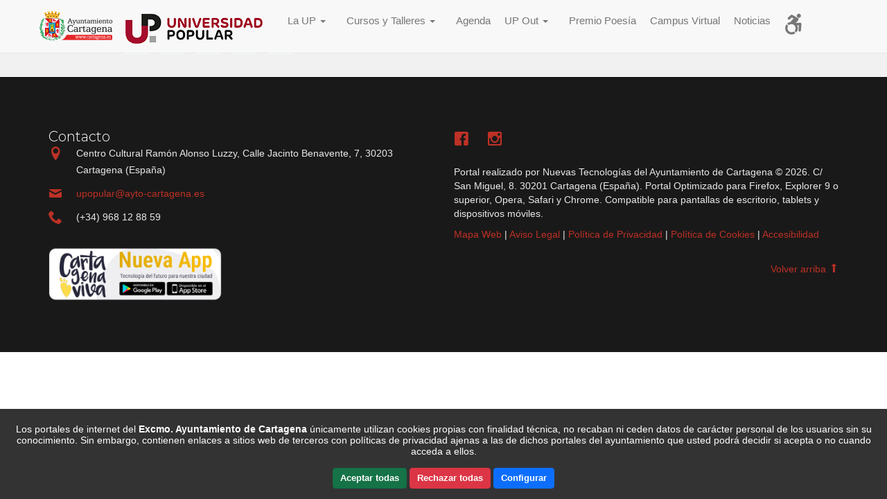

--- FILE ---
content_type: text/html
request_url: https://up.cartagena.es/artes_plasticas_detalle.asp?id=1945
body_size: 6943
content:


<!DOCTYPE html>
<html lang="es">
    <head>
        <meta http-equiv="Content-Type" content="text/html; charset=ISO-8859-1">
        <meta name="viewport" content="width=device-width, user-scalable=yes">
        
		<title>Detalle | Artes Plásticas | Cursos y talleres 2019/2020 | Universidad Popular Cartagena</title>
		<meta name="description" content="Detalle | Artes Plásticas | Cursos y talleres 2019/2020 | Universidad Popular Cartagena" />
		<meta name="keywords" content="Detalle | Artes Plásticas | Cursos y talleres 2019/2020 | Universidad Popular Cartagena" />
		
		
			<meta property="og:url" content="https://up.cartagena.es/artes_plasticas_detalle.asp?id=1945"/>
			<meta name="twitter:url" content="https://up.cartagena.es/artes_plasticas_detalle.asp?id=1945"/>
			
			<meta property="og:title" content="Detalle | Artes Plásticas | Cursos y talleres 2019/2020 | Universidad Popular Cartagena" />
			<meta name="twitter:title" content="Detalle | Artes Plásticas | Cursos y talleres 2019/2020 | Universidad Popular Cartagena" />
	
			<meta property="og:locale" content="es_ES" />
			<meta property="og:site_name" content="Detalle | Artes Plásticas | Cursos y talleres 2019/2020 | Universidad Popular Cartagena" />			
			
			
        
		<!-- Estilo de la Web de la UP -->
        <link rel="shortcut icon" href="img/favicon.png" type="" />
        <link rel="stylesheet" type="text/css" href="fonts/fontawesome-free-5.0.13/web-fonts-with-css/css/fontawesome-all.min.css">
		<link rel="stylesheet" href="fonts/fontawesome-free-6.4.2-web/css/all.css">	
        <link href="https://fonts.googleapis.com/css?family=Lato:300,400,700|Montserrat:300,400,700,900" rel="stylesheet">
        <link rel="stylesheet" href="css/styles-merged.css">
            
        <!-- BlueImp Gallery --> 
        <link rel="stylesheet" href="css/blueImpGallery/css/blueimp-gallery.min.css" />    
			
        <link rel="stylesheet" href="css/up.css">

        <!--[if lt IE 9]>
          <script src="js/vendor/html5shiv.min.js"></script>
          <script src="js/vendor/respond.min.js"></script>
        <![endif]-->
			
		<link rel="stylesheet" href="css/bootstrap.min.css">
		<script src="js/bootstrap.min.js"></script>

        <script async data-insuit-id="accesibilidad_up" type="text/javascript" src="//up--cartagena--es.insuit.net/i4tservice/jscm_loader.js"></script>
    </head>	    
<body><!-- Inicio del Menu -->
<nav class="navbar navbar-default navbar-fixed-top probootstrap-navbar">
    <div class="container">
        
        <div class="navbar-header">
            <button type="button" class="navbar-toggle collapsed" data-toggle="collapse" data-target="#navbar-collapse" aria-expanded="false" aria-controls="navbar">
                <span class="sr-only">Menu</span>
                <span class="icon-bar"></span>
                <span class="icon-bar"></span>
                <span class="icon-bar"></span>
            </button>
			<h1 class="sr-only">UP - Universidad Popular</h1>
            <a class="navbar-brand-Ayto" href="https://www.cartagena.es/" target="_blank" title="Enlace a la web del Ayuntamiento de Cartagena">
                Incio
            </a>
			
			 <a class="navbar-brand" href="index.asp" title="Enlace a Inicio de la web">
                Incio
            </a>
        </div>
        
        <div id="navbar-collapse" class="navbar-collapse collapse">
            <ul class="nav navbar-nav">
				
                <li class="dropdown">
                    <a href="#" class="dropdown-toggle" data-toggle="dropdown" role="button" aria-haspopup="true" aria-expanded="true"> 
                        <span class="nav-label">La UP</span> <span class="caret"></span>
                    </a>
                    <ul class="dropdown-menu">
                        <li><a href="que_es_up.asp" title="Enlace a Qué es la UP">Qué es la UP</a></li>
						
						
						<li class="dropdown-submenu dropdown">
                        	<a href="#" class="dropdown-toggle" data-toggle="dropdown" role="button" aria-haspopup="true" aria-expanded="false"> 
                                <span class="nav-label">Normas de Inscripción</span><span class="caret"></span>
                            </a>
                            <ul class="dropdown-menu">
                           		<li><i class="arrow right"></i><a href="generalidades.asp" title="Enlace a Generalidades">Generalidades</a></li>
                                <li><i class="arrow right"></i><a href="plazos_pagos.asp" title="Enlace a Plazos y Pago de Matrícula">Plazos y Pago de Matrícula</a></li>
                                <!--<li><a href="como_matricularte.asp" title="Enlace a Cómo Matricularte">Cómo Matricularte</a></li>-->
                            </ul>
                        </li>
						<li><a href="museoConde40.asp" title="Enlace a Museo Carmen Conde">Museo Carmen Conde</a></li>
						<li><a href="presencia40.asp" title="Enlace a Presencia">Presencia</a></li>
                    </ul>
                </li>
                
                <li class="dropdown">
                    <a href="#" class="dropdown-toggle" data-toggle="dropdown" role="button" aria-haspopup="true" aria-expanded="true"> 
                        <span class="nav-label">Cursos y Talleres</span> <span class="caret"></span>
                    </a>
                    <ul class="dropdown-menu">
                        <li><a href="cursos_y_talleres.asp" title="Enlace a Cursos y Talleres">Cursos y Talleres<br> 2025/2026</a></li>
                        <li><a href="formacion.asp" title="Enlace a Formación">Formación</a></li>
                        <li><a href="idiomas.asp" title="Enlace a Idiomas">Idiomas</a></li>
                        <li><a href="nuevas_tecnologias.asp" title="Enlace a Nuevas Tecnologías">Nuevas Tecnologías</a></li>
                        <li><a href="artes_plasticas.asp" title="Enlace a Artes Plásticas">Artes Plásticas</a></li>
                        <li><a href="artes_escenicas.asp" title="Enlace a Artes Escénicas">Artes Escénicas</a></li>
                        <li><a href="humanidades.asp" title="Enlace a Humanidades">Humanidades</a></li>
                        <li><a href="salud_bienestar.asp" title="Enlace a Salud y Bienestar">Salud y Bienestar</a></li>
                        <li><a href="rutas.asp" title="Enlace a Rutas">Rutas</a></li>
						<li class="dropdown-submenu dropdown">
                        	<a href="#" class="dropdown-toggle" data-toggle="dropdown" role="button" aria-haspopup="true" aria-expanded="false"> 
                                <span class="nav-label">Medioambiente</span><span class="caret"></span>
                            </a>
                            <ul class="dropdown-menu">
                           		<li><i class="arrow right"></i><a href="red_huertos.asp" title="Enlace a Red Huertos">Red Huertos</a></li>
                                <li><i class="arrow right"></i><a href="medioambiente.asp" title="Enlace a Cursos Medioambiente">Cursos</a></li>
                            </ul>
                        </li>
                        <!--<li><a href="medioambiente.asp" title="Enlace a Medioambiente">Medioambiente</a></li>-->
                        <li><a href="talleres_infantiles.asp" title="Enlace a Talleres Infantiles">Talleres Infantiles</a></li>
                        <li><a href="artesanias.asp" title="Enlace a Artesanías">Artesanías</a></li>
                        <li><a href="talleres_tradicion.asp" title="Enlace a Tradición y Cultura Popular">Tradición y Cultura Popular</a></li>
                    </ul>
                </li>
				
				<li><a href="agenda.asp" title="Enlace a la Agenda">Agenda</a></li>
				
				<!--
				<li class="dropdown">
                 	<a href="#" data-toggle="dropdown" class="dropdown-toggle" role="button" aria-haspopup="true" aria-expanded="true">
						40 Aniversario UP <span class="caret"></span>
					</a>
                    <ul class="dropdown-menu">
						<li><a href="presentacion40.asp" title="Enlace a Presentación 40 aniversario UP">Presentación</a></li>
						<li><a href="inscripcionActi40.asp" title="Enlace a Inscripción Actividades">Inscripción Actividades</a></li>
						<li><a href="agenda.asp" title="Enlace a la Agenda">Agenda</a></li>
						<li><a href="jornadas40.asp" title="Enlace a Jornadas Tradición y Cultura Popular">Jornadas "Tradición y Cultura Popular"</a></li>
						
                    </ul>
           		</li>
				-->
					<li class="dropdown">
						<a href="#" data-toggle="dropdown" class="dropdown-toggle" role="button" aria-haspopup="true" aria-expanded="true">
							UP Out <span class="caret"></span>
						</a>
						<ul class="dropdown-menu">
							<li><a href="presentacion_Out.asp" title="Enlace a Presentación UP Out">Presentación</a></li>
							<li><a href="convocatoria_2025.asp" title="Enlace a Convocatoria 2025">Convocatoria 2025</a></li>
							
							<!--
							<li><a href="barriosDiputaciones_Out.asp" title="Enlace a Barrios y Diputaciones">Barrios y Diputaciones</a></li>
							<li><a href="tradicionCultura_Out.asp" title="Enlace a Tradición y Cultura Popular">Tradición y Cultura Popular</a></li>
							<li><a href="medioambiente_Out.asp" title="Enlace a Medioambiente">Medioambiente</a></li>
							<li><a href="rutasExcursiones_Out.asp" title="Enlace a Rutas y excursiones">Rutas y excursiones</a></li>
							-->
						</ul>
					</li>
				
				<!--
                <li class="dropdown">
                    <a href="#" class="dropdown-toggle" data-toggle="dropdown" role="button" aria-haspopup="true" aria-expanded="true"> 
                        <span class="nav-label">UP en tu barrio</span> <span class="caret"></span>
                    </a>
                    <ul class="dropdown-menu">
                       	<li><a href="up_barrio.asp" title="Enlace a UP en tu barrio">UP en tu barrio</a></li>
                        <li><a href="convocatoria_publica_proyectos.asp" title="Enlace a UP en tu barrio">Convocatoria pública de proyectos</a></li>
                        <li><a href="oferta_formacion_2020.asp" title="Enlace a UP en tu barrio">Oferta formación 2020</a></li>
                    </ul>
                </li>
               -->
                
                <li><a href="premio_antonioBelmas.asp" title="Enlace a Premio Poesía Antonio Oliver Belmás">Premio Poesía</a></li>
                <li><a href="campus_virtual/campus.asp" target="_blank" title="Enlace a Campus Virtual">Campus Virtual</a></li>
                <li><a href="noticias.asp" title="Enlace a Noticias">Noticias</a></li>
                <li>
                    <a href="http://up--cartagena--es.insuit.net" id="accesibilidad_up" title="Enlace a la web accesible de la Universidad Popular">
                        <i class="fab fa-accessible-icon fa-2x" aria-hidden="true"></i><span class="sr-only">Web accesible de la Universidad Popular</span>
                    </a>
                    
                </li>
            </ul>
        </div>
    </div>
</nav>  

<!-- Menu Original fallaba al desplegar 
<nav class="navbar navbar-default navbar-fixed-top probootstrap-navbar">
    <div class="container">
        <div class="navbar-header">
            <button type="button" class="navbar-toggle collapsed" data-toggle="collapse" data-target="#navbar-collapse" aria-expanded="false" aria-controls="navbar">
                <span class="sr-only">Menu</span>
                <span class="icon-bar"></span>
                <span class="icon-bar"></span>
                <span class="icon-bar"></span>
            </button>
            <a class="navbar-brand" href="index.asp" title="Enlace a Inicio de la web">Incio</a>
            <a class="navbar-brand-Ayto" href="https://www.cartagena.es/" target="_blank" title="Enlace a la web del Ayuntamiento de Cartagena">Incio</a>
        </div>

        <div id="navbar-collapse" class="navbar-collapse collapse">
            <ul class="nav navbar-nav navbar-right">
                <li class="dropdown">
                    <a href="#" data-toggle="dropdown" class="dropdown-toggle">La UP</a>
                    <ul class="dropdown-menu">
                        <li><a href="que_es_up.asp" title="Enlace a Qué es la UP">Qué es la UP</a></li>
                        <li class="dropdown-submenu dropdown">
                            <a href="#" data-toggle="dropdown" class="dropdown-toggle"><span>Normas de Inscripción</span></a>
                            <ul class="dropdown-menu">
                                <li><a href="generalidades.asp" title="Enlace a Generalidades">Generalidades</a></li>
                                <li><a href="plazos_pagos.asp" title="Enlace a Plazos y Pago de Matrícula">Plazos y Pago de Matrícula</a></li>
                                <li><a href="como_matricularte.asp" title="Enlace a Cómo Matricularte">Cómo Matricularte</a></li>
                            </ul>
                        </li>
                    </ul>
                </li>
                <li class="dropdown">
                    <a href="cursos_y_talleres.asp" data-toggle="dropdown" class="dropdown-toggle">Cursos y Talleres<br> 2025/2026</a>
                    <ul class="dropdown-menu">
                        <li><a href="cursos_y_talleres.asp" title="Enlace a Cursos y Talleres 2019-20">Cursos y Talleres<br> 2025/2026</a></li>
                        <li><a href="formacion.asp" title="Enlace a Formación">Formación</a></li>
                        <li><a href="idiomas.asp" title="Enlace a Idiomas">Idiomas</a></li>
                        <li><a href="nuevas_tecnologias.asp" title="Enlace a Nuevas Tecnologías y Fotografía">Nuevas Tecnologías y Fotografía</a></li>
                        <li><a href="artes_plasticas.asp" title="Enlace a Artes Plásticas">Artes Plásticas</a></li>
                        <li><a href="artes_escenicas.asp" title="Enlace a Artes Escénicas">Artes Escénicas</a></li>
                        <li><a href="literatura.asp" title="Enlace a Literatura">Literatura</a></li>
                        <li><a href="inteligencia_emocional.asp" title="Enlace a Escuela de Inteligencia Emocional">Escuela de Inteligencia Emocional</a></li>
                        <li><a href="rutas.asp" title="Enlace a Rutas">Rutas</a></li>
                        <li><a href="medioambiente.asp" title="Enlace a Medioambiente">Medioambiente</a></li>
                        <li><a href="talleres_infantiles.asp" title="Enlace a Talleres Infantiles">Talleres Infantiles</a></li>
                        <li><a href="cursos_verano.asp" title="Enlace a Cursos de Verano">Cursos de Verano</a></li>
                    </ul>
                </li>
                <li class="dropdown">
                    <a href="#" data-toggle="dropdown" class="dropdown-toggle">UP en tu barrio</a>
                    <ul class="dropdown-menu">
                        <li><a href="up_barrio.asp" title="Enlace a UP en tu barrio">UP en tu barrio</a></li>
                        <li><a href="convocatoria_publica_proyectos.asp" title="Enlace a UP en tu barrio">Convocatoria pública de proyectos</a></li>   
                    </ul>
                </li>
                    
                <li><a href="premio_antonioBelmas.asp" title="Enlace a Premio Poesía Antonio Oliver Belmás">Premio Poesía <br> Antonio Oliver Belmás</a></li>
                <li><a href="campus_virtual/campus.asp" target="_blank" title="Enlace a Campus Virtual">Campus Virtual</a></li>
                <li><a href="noticias.asp" title="Enlace a Noticias">Noticias</a></li>
            </ul>
        </div>
    </nav>
</div>
 Fin del Menu -->

<!-- Menu con Submenu 
<ul class="nav navbar-nav">
    <li class="active"><a href="#">Home</a></li>
    <li><a href="#about">About</a></li>
    <li class="dropdown">
        <a href="#" class="dropdown-toggle" data-toggle="dropdown" role="button" aria-haspopup="true" aria-expanded="true"> 
            <span class="nav-label">Services</span> <span class="caret"></span>
        </a>
        <ul class="dropdown-menu">
            <li><a href="#">Service A</a></li>
            <li><a href="#">Service B</a></li>
            <li class="dropdown-submenu">
                <a href="#" class="dropdown-toggle" data-toggle="dropdown" role="button" aria-haspopup="true" aria-expanded="false"> 
                    <span class="nav-label">Service C</span><span class="caret"></span>
                </a>
                <ul class="dropdown-menu">
                    <li><a href="#">Service C1</a></li>
                    <li><a href="#">Service C2</a></li>
                    <li><a href="#">Service C3</a></li>
                    <li><a href="#">Service C4</a></li>
                    <li><a href="#">Service C5</a></li>
                 </ul>
            </li>
        </ul>
    </li>
</ul>
 Menu con Submenu -->
	<div class="hbf_3 compartir">
		<div class="container">
			<div class="inner">			
				<div class="meta_post">							
					<div class="share">
						<span><i class="fa fa-share-alt" aria-hidden="true"></i> COMPARTIR</span>
						<div class="social_media">
							
							<a aria-label="Compartir en Facebook" class="facebook" data-toggle="tooltip" data-original-title="Facebook" href="http://www.facebook.com/sharer.php?u=https://up.cartagena.es/artes_plasticas_detalle.asp?id=1945" onclick="window.open(this.href,'','width=550,height=460,scrollbars=yes,resizable=yes,top=10,left=10'); return false;" target="_blank"><i aria-hidden="true" class="fa-brands fa-facebook-f"></i><span class="sr-only">Compartir en Facebook</span></a>
							
							<a aria-label="Compartir en Twitter" class="twitter" data-toggle="tooltip" data-original-title="Twitter" href="https://twitter.com/share?url=https://up.cartagena.es/artes_plasticas_detalle.asp?id=1945&text=Detalle+%7C+Artes+Pl%C3%A1sticas+%7C+Cursos+y+talleres+2019%2F2020+%7C+Universidad+Popular+Cartagena" onclick="window.open(this.href,'','width=550,height=460,scrollbars=yes,resizable=yes,top=10,left=10'); return false;" target="_blank">
								<i aria-hidden="true" class="fa-brands fa-x-twitter"></i><span class="sr-only">Compartir en Twitter</span></a>
			
							<a aria-label="Compartir por Email" class="googleplus" data-toggle="tooltip" data-original-title="Mail" href="mailto:?subject=Detalle | Artes Plasticas | Cursos y talleres 2019/2020 | Universidad Popular Cartagena&body=Echa un vistazo a esta web https%3A%2F%2Fup%2Ecartagena%2Ees%2Fartes%5Fplasticas%5Fdetalle%2Easp%3Fid%3D1945" target="_blank"><i aria-hidden="true" class="fa-solid fa-envelope"></i><span class="sr-only">Compartir por Email</span></a>
			
							<a aria-label="Compartir en Whatsapp" class="whatsapp" data-toggle="tooltip" data-original-title="Whatsapp" href="https://wa.me/?text=Detalle+%7C+Artes+Plasticas+%7C+Cursos+y+talleres+2019%2F2020+%7C+Universidad+Popular+Cartagena. https%3A%2F%2Fup%2Ecartagena%2Ees%2Fartes%5Fplasticas%5Fdetalle%2Easp%3Fid%3D1945" target="_blank">
								<i aria-hidden="true" class="fa-brands fa-whatsapp"></i><span class="sr-only">Compartir en Whatsapp</span>
							</a>
						
                            <a aria-label="Compartir en Telegram" class="telegram" data-toggle="tooltip" data-original-title="Telegram" href="https://telegram.me/share/url?url=https://up.cartagena.es/artes_plasticas_detalle.asp?id=1945&text=Detalle | Artes Plasticas | Cursos y talleres 2019/2020 | Universidad Popular Cartagena" target="_blank">
                                <i aria-hidden="true" class="fa-brands fa-telegram"></i><span class="sr-only">Compartir en Telegram</span>
                            </a>
								
							
						</div>
					</div>
				</div>			
			</div>
		</div>
	</div>        

    <!-- Inicio del Pie -->
    <footer class="probootstrap-footer probootstrap-bg">
        <div class="probootstrap-copyright">
            <div class="container">
                <div class="row">  
                    
                    <div class="col-md-6 text-left">
						<div class="probootstrap-footer-widget">
							<span class="titulo_01">Contacto</span>
							<ul class="probootstrap-contact-info">
								<li><i class="icon-location2"></i> <span>Centro Cultural Ramón Alonso Luzzy, Calle Jacinto Benavente, 7, 30203 Cartagena (España)</span></li>
								<li><i class="icon-mail"></i><span><a href="mailto:upopular@ayto-cartagena.es" title="Email de la Universidad Popular">upopular@ayto-cartagena.es</a></span></li>
								<li><i class="icon-phone2"></i><span>(+34) 968 12 88 59</span></li>
							</ul>  
							
							<a href="https://www.cartagena.es/CARTAGENAVIVA" target="_blank" title="Enlace a la web de descarga de la App Cartagena Viva">
								<img src="/img/bannerCartagenaViva_CT.png" width="250px" class="imf-responsive mt-2" alt="Imagen de Cartagena Viva">
							</a>

						</div>
					</div>
                    <!--
                    <div class="col-md-3 text-left">
						<span class="titulo_01">Ciudad Europea del Deporte 2022</span>
                    	<a href="https://www.cartagena.es/plantillas/7.asp?pt_idpag=3542" target="_blank"><img src="img/CEDD2022/CiudadEuropeaDeporteW.png" style="margin: 20px 0 0 0;" alt="Logotipo Cartagena Ciudad Europea del Deporte 2022"> </a>
                    </div>
                    -->
					<div class="col-md-6 text-left">
                       <div class="probootstrap-footer-widget">
							<ul class="probootstrap-footer-social">
								<li>
                                    <a href="https://www.facebook.com/UniversidadPopularCartagena" target="_blank" title="Enlace al Facebook de la Universidad Popular de Cartagena">
                                        <i class="icon-facebook" aria-hidden="true"></i>
                                        <span class="sr-only">Facebook</span>
                                    </a>
                                </li>
								<li>
                                    <a href="https://www.instagram.com/universidadpopularcartagena/" target="_blank" title="Enlace al Instagram de la Universidad Popular de Cartagena">
                                        <i class="icon-instagram" aria-hidden="true"></i>
                                        <span class="sr-only">Instagram</span>
                                    </a>
                                </li>
							</ul>
							<p>
								Portal realizado por Nuevas Tecnologías del Ayuntamiento de Cartagena © 2026. C/ San Miguel, 8. 30201 Cartagena (España). Portal Optimizado para Firefox, Explorer 9 o superior, Opera, Safari y Chrome. Compatible para pantallas de escritorio, tablets y dispositivos móviles. 
							</p>
							<span class="links_pie">	
								<a href="mapaweb.asp" target="_self" title="Enlace al Mapa Web">Mapa Web</a>
								| <a href="https://www.cartagena.es/avisolegal" target="_blank" title="Enlace al Aviso Legal">Aviso Legal</a>
								| <a href="https://www.cartagena.es/politicadeprivacidad" target="_blank" title="Enlace a la Política de Privacidad">Política de Privacidad</a>
                                | <a href="https://www.cartagena.es/politica_cookies.asp" title="Enlace a la Política de Cookies" target="_blank">Política de Cookies</a>
								| <a href="accesibilidad.asp" target="_self" title="Enlace a la Accesibilidad de la Web">Accesibilidad</a>
							</span>
						</div>
                        
                        <div class="probootstrap-back-to-top">
                            <p>
								<a href="#" class="js-backtotop" title="Enlace para volver arriba">
									Volver arriba <i class="icon-arrow-long-up" aria-hidden="true"></i>
								</a>
							</p>
                        </div>
                    </div>
                </div>
            </div>
        </div>
    </footer>
	
	<div class="" id="barra_aceptacion_cookies">
		<p>
			Los portales de internet del <strong>Excmo. Ayuntamiento de Cartagena</strong> únicamente utilizan cookies propias con finalidad técnica,
			no recaban ni ceden datos de carácter personal de los usuarios sin su conocimiento. Sin embargo, contienen enlaces a sitios web de terceros
			con políticas de privacidad ajenas a las de dichos portales del ayuntamiento que usted podrá decidir si acepta o no cuando acceda a ellos.
		</p>
		
		<div class="text-center">			
			<a href="#" onclick="gestionar_cookies('S'); return false;" class="btn btn-success">Aceptar todas</a>
			<a href="#" onclick="gestionar_cookies('N'); return false;" class="btn btn-danger">Rechazar todas</a>
			<a href="https://www.cartagena.es/politica_cookies.asp#configuracion" target="_blank" class="btn btn-primary visitado">Configurar</a>	
		</div>
	</div>
	
	<iframe title="Cookies" src name="fCookies" scrolling="no" frameborder="no" width="0" height="0" style="left:0; top:0; border-style:none"></iframe>
	
	<script>
		function gestionar_cookies(valor)
		{
			eval("fCookies.location='/accConfiguracionCookies.asp?origen=f&cookies_videos=" + valor + "&cookies_google=" + valor + "'");
		}
	</script>

		
    <!-- Fin del Pie -->
	
	<div id="blueimp-gallery" class="blueimp-gallery" aria-label="image gallery" aria-modal="true" role="dialog">
  		<div class="slides" aria-live="polite"></div>
  		<span class="title"></span>
  		<a class="prev" aria-controls="blueimp-gallery" aria-label="previous slide" aria-keyshortcuts="ArrowLeft"></a>
  		<a class="next" aria-controls="blueimp-gallery" aria-label="next slide" aria-keyshortcuts="ArrowRight"></a>
		<a class="close" aria-controls="blueimp-gallery" aria-label="close"aria-keyshortcuts="Escape"></a>
  		<a class="play-pause" aria-controls="blueimp-gallery" aria-label="play slideshow" aria-keyshortcuts="Space" aria-pressed="false" role="button"></a>
  		<!--<ol class="indicator"></ol>-->
	</div>	
		
    <!-- Javascript de la web de la UP -->
    <script src="js/scripts.min.js"></script>
    <script src="js/main.min.js"></script>
		
	<script>
		$(document).ready(function(){

		$(".filter-button").click(function(){
			var value = $(this).attr('data-filter');

			if(value == "all")
			{
				//$('.filter').removeClass('hidden');
				$('.filter').show('1000');
			}
			else
			{
			//$('.filter[filter-item="'+value+'"]').removeClass('hidden');
			// $(".filter").not('.filter[filter-item="'+value+'"]').addClass('hidden');
				$(".filter").not('.'+value).hide('3000');
				$('.filter').filter('.'+value).show('3000');
			}
		});
    
		if ($(".filter-button").removeClass("active")) {
			$(this).removeClass("active");
			}
			$(this).addClass("active");

			});
	</script>
	
	<!-- Script Gallery Master  -->
	<script src="js/blueImpGallery/js/blueimp-gallery.min.js"></script>
   	     
    <script>
      if (document.getElementById('links')) {
		  document.getElementById('links').onclick = function(event) {
			event = event || window.event
			var target = event.target || event.srcElement,
			  link = target.src ? target.parentNode : target,
			  options = { index: link, event: event },
			  links = this.getElementsByTagName('a')
			blueimp.Gallery(links, options)
		  }
	  }
    </script>
					
		<script>
			// Can also be used with $(document).ready()
			$(window).load(function() {
			  $('.flexslider').flexslider({
				animation: "slide"
			  });
			});
		</script>
		
		<!-- Slider New -->
		<script>
			jQuery(document).ready(function($) {
 				//set here the speed to change the slides in the carousel
			$('#myCarousel').carousel({
					interval: 5000
			});
 				
			//Loads the html to each slider. Write in the "div id="slide-content-x" what you want to show in each slide
					$('#carousel-text').html($('#slide-content-0').html());

					//Handles the carousel thumbnails
				   $('[id^=carousel-selector-]').click( function(){
						var id = this.id.substr(this.id.lastIndexOf("-") + 1);
						var id = parseInt(id);
						$('#myCarousel').carousel(id);
					});


					// When the carousel slides, auto update the text
					$('#myCarousel').on('slid.bs.carousel', function (e) {
							 var id = $('.item.active').data('slide-number');
							$('#carousel-text').html($('#slide-content-'+id).html());
					});
			});	
		</script>
		
</body>
</html>

<!-- ESTA LINEA NO SE PUEDE BORRAR -->


--- FILE ---
content_type: text/css
request_url: https://up.cartagena.es/css/up.css
body_size: 16852
content:
/* Estilos css UP */


/*--------------------------------------------------------------
	Barra Cookies
--------------------------------------------------------------*/

#barra_aceptacion_cookies .btn-success {
    color: #fff;
    background-color: #157347 !important;
    border-color: #146c43!important;
	text-transform: none;
}

#barra_aceptacion_cookies .btn-danger {
    color: #fff;
    background-color: #dc3545;
    border-color: #dc3545;
	text-transform: none;
}

#barra_aceptacion_cookies .btn-primary {
    color: #fff;
    background-color: #0d6efd;
    border-color: #0d6efd;
	text-transform: none;
}

#barra_aceptacion_cookies {
    background-color: rgba(0, 0, 0, 0.8);
    bottom: 0;
    color: #fff;
    left: 0;
    /*min-height: 70px;*/
    padding: 15px;
    position: fixed;
    /*right: 0;*/
    text-align: center;
    /*width: 100%;*/
    z-index: 99999;

}

#barra_aceptacion_cookies p{
	color:#fff;
	line-height: normal;
	padding: 6px;
	text-align: center;
}

code {
    background-color: #f9f2f4;
    border-radius: 4px;
    color: #c7254e;
    float: left;
    font-size: 90%;
    padding: 2px 4px;
    white-space: normal;
    width: 100%;
}

.listado_cookies {
    list-style-type: none;
    margin-left: 0;
    padding: 0;
}

.listado_cookies li {
    display: inline-block;
    padding: 5px 20px 5px 25px;
}

#barra_aceptacion_cookies a {
    color: #fff !important;
	font-weight: bold;
	font-size: 13px !important;
	 padding: 5px 10px !important;
}

#barra_aceptacion_cookies strong {
    color: #fff !important;
}



/*--------------------------------------------------------------
	Fin Barra Cookies
--------------------------------------------------------------*/


@font-face {
	font-family: 'icomoon';
  	src: url("../fonts/icomoon/icomoon.eot?1z9v6x");
  	src: url("../fonts/icomoon/icomoon.eot?1z9v6x#iefix") format("embedded-opentype"), url("../fonts/icomoon/icomoon.ttf?1z9v6x") format("truetype"), url("../fonts/icomoon/icomoon.woff?1z9v6x") 	format("woff"), url("../fonts/icomoon/icomoon.svg?1z9v6x#icomoon") format("svg");
  	font-weight: normal;
  	font-style: normal;
}

html {
  	overflow-x: hidden;
}

body {
  	background: #fff;
  	color: #637381;
  	line-height: 26px;
  	font-size: 16px;
  	font-weight: 400;
  	font-family: "Lato", Arial, sans-serif;
  	overflow-wrap: break-word;
}

/*
body {
  background: #fff;
  color: #637381;
  line-height: 26px;
  font-size: 16px;
  font-weight: 300;
  font-family: "Lato", Arial, sans-serif;
}
*/

h1, h2, h3, h4, h5, h6 {
  	color: #000000;
  	line-height: 1.5;
  	font-family: "Montserrat", Arial, sans-serif;
  	font-weight: 400;
  	margin: 0 0 30px 0;
}

h1 {
  	font-size: 36px;
}

h2 {
  	font-size: 30px;
  	line-height: 38px;
}

h3 {
  	font-size: 24px;
}

h4 {
  	font-size: 22px;
}

h5 {
  	font-size: 12px;
  	text-transform: uppercase;
}

h5, h6 {
  	font-size: 14px;
}

p, ul, ol {
  	/*margin-bottom: 30px;*/
}

.carousel-caption .btn {
  	/*margin-bottom: 30px;*/
}

a {
  	-webkit-transition: .3s all;
  	transition: .3s all;
  	color: #bd3126;
}

a:hover, a:focus, a:active {
  	color: black;
  	text-decoration: none;
}
.probootstrap-navbar {
  	border: none;
  	-webkit-box-shadow: none;
  	box-shadow: none;
  	border-radius: 0px;
  	margin-bottom: 0px;
  	background: #f0f0f0;
  	-webkit-transition: .3s all;
  	transition: .3s all;
 	/* position: absolute;*/
  	top: 0;
  	left: 0;
  	width: 100%;
  	z-index: 4;
}

.img-bloque img{
	width: 100%;
}

/*
.probootstrap-navbar {
	border: none;
  	-webkit-box-shadow: none;
  	box-shadow: none;
  	border-radius: 0px;
  	margin-bottom: 0px;
  	background: #000000;
  	-webkit-transition: .3s all;
  	transition: .3s all;
  	position: absolute;
  	top: 0;
  	left: 0;
  	width: 100%;
  	z-index: 4;
}
*/


@media screen and (max-width: 768px) {
  .probootstrap-navbar {
    background: #f0f0f0;
    -webkit-box-shadow: 0px 2px 10px 0px rgba(0, 0, 0, 0.1);
    box-shadow: 0px 2px 10px 0px rgba(0, 0, 0, 0.1);
  }
}

/*
@media screen and (max-width: 768px) {
  .probootstrap-navbar {
    background: black;
    -webkit-box-shadow: 0px 2px 10px 0px rgba(0, 0, 0, 0.1);
    box-shadow: 0px 2px 10px 0px rgba(0, 0, 0, 0.1);
  }
}
*/
.probootstrap-navbar .navbar-toggle {
	top: 20px;
    /*top: 5px;*/
}

.probootstrap-navbar .navbar-toggle:focus,
.probootstrap-navbar .navbar-toggle:hover {
  	background-color: transparent;
}

.probootstrap-navbar .navbar-toggle {
  	border: none;
}

.probootstrap-navbar .navbar-toggle span.icon-bar {
  	-webkit-transition: all 0.15s;
  	transition: all 0.15s;
}

.probootstrap-navbar .navbar-toggle span:nth-child(2) {
  	-webkit-transform: rotate(45deg);
  	transform: rotate(45deg);
  	-webkit-transform-origin: 10% 10%;
  	transform-origin: 10% 10%;
}

.probootstrap-navbar .navbar-toggle span:nth-child(3) {
  	opacity: 0;
}

.probootstrap-navbar .navbar-toggle span:nth-child(4) {
	-webkit-transform: rotate(-45deg);
  	transform: rotate(-45deg);
  	-webkit-transform-origin: 10% 90%;
  	transform-origin: 10% 90%;
}

.probootstrap-navbar .navbar-toggle.collapsed span:nth-child(2),
.probootstrap-navbar .navbar-toggle.collapsed span:nth-child(4) {
  	-webkit-transform: rotate(0);
  	transform: rotate(0);
}

.probootstrap-navbar .navbar-toggle.collapsed span:nth-child(3) {
  	opacity: 1;
}

.probootstrap-navbar .parent-nav-link-padding, .probootstrap-navbar .navbar-brand, .probootstrap-navbar .navbar-nav > li > a {
  	padding-top: 34px;
  	padding-bottom: 34px;
  	padding-left: 0;
  	padding-right: 0;
  	margin-left: 15px;
  	margin-right: 15px;
}

@media screen and (max-width: 768px) {
	.probootstrap-navbar .parent-nav-link-padding, .probootstrap-navbar .navbar-brand, .probootstrap-navbar .navbar-nav > li > a {
  		padding-top: 15px !important;
    	padding-bottom: 15px !important;
  	}
}

.probootstrap-navbar .dropdown-header {
	color: rgba(255, 255, 255, 0.2);
  	padding-left: 10px;
  	text-transform: uppercase;
}

.probootstrap-navbar .dropdown > a {
  	padding-right: 10px !important;
  	position: relative;
  	display: block;
}

@media screen and (max-width: 480px) {
  .probootstrap-navbar .dropdown > a {
    display: block;
    padding-right: 0px;
  }
}

/*
.probootstrap-navbar .dropdown > a:before {
  font-family: 'icomoon';
  speak: none;
  font-style: normal;
  font-weight: normal;
  font-variant: normal;
  text-transform: none;
  line-height: 1;
  
  -webkit-font-smoothing: antialiased;
  -moz-osx-font-smoothing: grayscale;
  position: absolute;
  top: 50%;
  right: 0;
  margin-right: -10px;
  margin-top: -11px;
  content: "\e924";
  font-size: 20px;
  color: rgba(255, 255, 255, 0.5);
  -webkit-transition: .3s all;
  transition: .3s all;
}
*/


@media screen and (max-width: 768px) {
  .probootstrap-navbar .dropdown > a:before {
    color: rgba(0, 0, 0, 0.2);
  }
}

.probootstrap-navbar .dropdown > a:hover:before {
	-webkit-transform: rotate(180deg);
  	transform: rotate(180deg);
}

.probootstrap-navbar .dropdown.open > a, .probootstrap-navbar .dropdown:hover > a, .probootstrap-navbar .dropdown:focus > a, .probootstrap-navbar .dropdown:active > a {
  	-webkit-transition: .3s all;
  	transition: .3s all;
}

.probootstrap-navbar .dropdown.open > a:before, .probootstrap-navbar .dropdown:hover > a:before, .probootstrap-navbar .dropdown:focus > a:before, .probootstrap-navbar .dropdown:active > a:before {
  	-webkit-transform: rotate(180deg);
  	transform: rotate(180deg);
}

.probootstrap-navbar .dropdown > .dropdown-menu > li a {
  	padding: 10px;
  	color: rgba(255, 255, 255, 0.8);
}

.probootstrap-navbar .dropdown > .dropdown-menu > li a:hover {
  	border-top: none;
  	background: none !important;
  	color: #ffffff;
}

.probootstrap-navbar .dropdown > .dropdown-menu > li.open > a, .probootstrap-navbar .dropdown > .dropdown-menu > li:hover > a, .probootstrap-navbar .dropdown > .dropdown-menu > li:focus > a, .probootstrap-navbar .dropdown > .dropdown-menu > li:active > a {
	border-top: none;
  	color: #ffffff;
  	/*background: none !important;*/
}

.probootstrap-navbar .dropdown > .dropdown-menu > li.dropdown-submenu.open > a, .probootstrap-navbar .dropdown > .dropdown-menu > li.dropdown-submenu:hover > a, .probootstrap-navbar .dropdown > .dropdown-menu > li.dropdown-submenu:focus > a, .probootstrap-navbar .dropdown > .dropdown-menu > li.dropdown-submenu:active > a {
  	border-top: none;
}

.probootstrap-navbar .dropdown > .dropdown-menu > li.dropdown-submenu.open > a:before, .probootstrap-navbar .dropdown > .dropdown-menu > li.dropdown-submenu:hover > a:before, .probootstrap-navbar .dropdown > .dropdown-menu > li.dropdown-submenu:focus > a:before, .probootstrap-navbar .dropdown > .dropdown-menu > li.dropdown-submenu:active > a:before {
  	color: #000000;
}

.probootstrap-navbar .dropdown > .dropdown-menu > li.active > a {
  	color: #ffffff;
}

.probootstrap-navbar .navbar-right .dropdown-menu {
  	right: auto;
}

.probootstrap-navbar .dropdown-menu {
  	border: none;
  	-webkit-box-shadow: none;
  	box-shadow: none;
  	background: #bd3126;
 	border-radius: 0;
  	-webkit-box-shadow: 0px 0px 7px 0px rgba(0, 0, 0, 0.15);
  	box-shadow: 0px 0px 7px 0px rgba(0, 0, 0, 0.15);
  	min-width: 230px;
  	white-space: normal;
  	word-wrap: break-word;
}
/*
.probootstrap-navbar .dropdown-menu {
  border: none;
  -webkit-box-shadow: none;
  box-shadow: none;
  background: #bd3126;
  border-radius: 0;
  -webkit-box-shadow: 0px 0px 7px 0px rgba(0, 0, 0, 0.15);
  box-shadow: 0px 0px 7px 0px rgba(0, 0, 0, 0.15);
  min-width: 200px;
  white-space: normal;
  word-wrap: break-word;
}
*/
.probootstrap-navbar .dropdown-menu a {
  white-space: normal;
}

@media screen and (max-width: 768px) {
  .probootstrap-navbar .dropdown-menu {
    width: 100%;
    padding: 10px 15px;
  }
  .probootstrap-navbar .dropdown-menu a {
    color: #ffffff;
  }
}

.probootstrap-navbar .navbar-brand {
  padding-top: 0 !important;
  padding-bottom: 0 !important;
  font-size: 30px;
  text-transform: uppercase;
  background: url(../img/logo.png) no-repeat left 100%;
  /*background: url(../img/logo40.png) no-repeat left 100%;*/
  top: 20px;
  position: relative;
  width: 220px;
  height: 43px;
  text-indent: -999999px;
  -webkit-transition: .2s all;
  transition: .2s all;
}

@media screen and (max-width: 768px) {
  .probootstrap-navbar .navbar-brand {
    top: 0;
    background-position: left 100%;
    margin-top: 20px;
    margin-bottom: 20px;
  }
}

@media only screen and (-webkit-min-device-pixel-ratio: 2), only screen and (min--moz-device-pixel-ratio: 2), only screen and (min-device-pixel-ratio: 2), only screen and (min-resolution: 192dpi), only screen and (min-resolution: 2dppx) {
  /*.probootstrap-navbar .navbar-brand {
    position: relative;
    width: 225px;
    height: 45px;
    background: url(../img/logo@2x.png) no-repeat left 100%;
    background-size: cover;
  }*/
   /* 
.probootstrap-navbar .navbar-brand {
    position: relative;
    width: 69px;
    height: 45px;
    background: url(../img/logoUP_letras_ok.png) no-repeat left 100%;
    background-size: cover;
  }    
   */
}

.probootstrap-navbar .navbar-nav > li > a {
    color: #252721;
    font-size: 15px;
    font-weight: 500;
    position: relative;
}
/*
.probootstrap-navbar .navbar-nav > li > a {
  color: white;
  font-size: 15px;
  position: relative;
}
*/

@media screen and (max-width: 768px) {
  .probootstrap-navbar .navbar-nav > li > a {
    padding-top: 8px;
    padding-bottom: 8px;
    color: rgba(0, 0, 0, 0.7);
      /*border:1px solid red ;*/
  }
    
}
/*
@media screen and (max-width: 768px) {
  .probootstrap-navbar .navbar-nav > li > a {
    padding-top: 8px;
    padding-bottom: 8px;
    color: rgba(255, 255, 255, 0.7);
  }
}
*/
.probootstrap-navbar .navbar-nav > li > a:hover {
  color: rgba(189, 49, 38, 0.7);
}

.probootstrap-navbar .navbar-nav > li > a:hover, .probootstrap-navbar .navbar-nav > li > a:focus, .probootstrap-navbar .navbar-nav > li > a:active {
  color: rgba(189, 49, 38, 0.7);
}

.probootstrap-navbar .navbar-nav > li.open > a:hover, .probootstrap-navbar .navbar-nav > li.open > a:focus, .probootstrap-navbar .navbar-nav > li.open > a {
  background: none;
}

.probootstrap-navbar .navbar-nav > li.active > a {
  background: none !important;
  color: #bd3126 !important;
}

@media screen and (max-width: 768px) {
  .probootstrap-navbar .navbar-nav > li.active > a {
    color: rgba(255, 255, 255, 0.7) !important;
  }
}

.probootstrap-navbar .navbar-nav > li.active > a:active, .probootstrap-navbar .navbar-nav > li.active > a:focus, .probootstrap-navbar .navbar-nav > li.active > a:hover {
  background: none;
}

.probootstrap-navbar .navbar-nav > li > .dropdown-menu:before {
  border: 1px solid #bd3126;
  content: "";
  position: absolute;
  top: -20px;
  left: 40px;
  border-color: rgba(253, 190, 52, 0);
  border-bottom-color: #bd3126;
  border-width: 10px;
  margin-left: -10px;
}

@media screen and (max-width: 768px) {
  .probootstrap-navbar .navbar-nav > li > .dropdown-menu:before {
    display: none;
  }
}

.probootstrap-navbar .navbar-nav > li.probootstra-cta-button > a {
  border-radius: 4px;
  padding: 10px 20px;
  margin-top: 24px;
  background: #bd3126;
  color: #ffffff;
  border-radius: 0px;
  border: none;
}

@media screen and (max-width: 768px) {
  .probootstrap-navbar .navbar-nav > li.probootstra-cta-button > a {
    margin-bottom: 10px;
    margin-top: 0px;
  }
}

.probootstrap-navbar .navbar-nav > li.probootstra-cta-button > a:active, .probootstrap-navbar .navbar-nav > li.probootstra-cta-button > a:focus {
  outline: none;
}

.probootstrap-navbar .navbar-nav > li.probootstra-cta-button > a.btn-ghost {
  background: transparent;
  border-radius: 0px;
  color: white;
  border: 2px solid rgba(255, 255, 255, 0.4);
}

.probootstrap-navbar .navbar-nav > li.probootstra-cta-button.last {
  margin-left: 20px;
}

@media screen and (max-width: 768px) {
  .probootstrap-navbar .navbar-nav > li.probootstra-cta-button.last {
    margin-left: 0;
  }
}

.probootstrap-navbar .navbar-nav > li.probootstra-cta-button.last > a {
  margin-left: 0;
  margin-right: 0;
}

@media screen and (max-width: 768px) {
  .probootstrap-navbar .navbar-nav > li.probootstra-cta-button.last > a {
    margin-left: 15px;
    margin-right: 15px;
  }
}

.probootstrap-navbar .navbar-nav .dropdown li.active > a {
  background: none;
}

.probootstrap-navbar .dropdown-submenu {
  position: relative;
}

.probootstrap-navbar .dropdown-submenu .dropdown-menu {
  top: 0;
  left: 100%;
  margin-top: -1px;
}

.probootstrap-navbar .dropdown-submenu > a {
  display: block;
}

.probootstrap-navbar .dropdown-submenu > a:before {
  font-family: 'icomoon';
  speak: none;
  font-style: normal;
  font-weight: normal;
  font-variant: normal;
  text-transform: none;
  line-height: 1;
  /* Better Font Rendering =========== */
  -webkit-font-smoothing: antialiased;
  -moz-osx-font-smoothing: grayscale;
  position: absolute;
  top: 50%;
  right: 0;
  margin-right: 10px;
  margin-top: -11px;
  content: "\e926";
  font-size: 20px;
  color: rgba(0, 0, 0, 0.5);
  -webkit-transition: .3s all;
  transition: .3s all;
  display: none;
}

@media screen and (max-width: 768px) {
  .probootstrap-navbar .dropdown-submenu > a:before {
    color: rgba(0, 0, 0, 0.2);
  }
}

.probootstrap-navbar .dropdown-submenu > a:hover:before {
  color: rgba(0, 0, 0, 0.3);
  -webkit-transform: rotate(180deg);
  transform: rotate(180deg);
}

@media screen and (max-width: 480px) {
  .probootstrap-navbar .dropdown-submenu:hover > .dropdown-menu {
    display: block;
  }
}

.probootstrap-navbar .navbar-right .dropdown-submenu {
  position: relative;
}

.probootstrap-navbar .navbar-right .dropdown-submenu .dropdown-menu {
  top: 0;
  left: auto;
  right: 100%;
  margin-top: -1px;
}

.container-fluid .navbar-brand {
  margin-left: 15px;
}

.container-fluid .dropdown-submenu {
  position: relative;
}

.container-fluid .dropdown-submenu .dropdown-menu {
  top: 0;
  left: auto;
  right: 100%;
  margin-top: -1px;
}

@media screen and (max-width: 480px) {
  .container-fluid .dropdown-submenu:hover > .dropdown-menu {
    display: block;
  }
}

@-webkit-keyframes zoomout {
  0% {
    background-size: 120% auto;
  }
  100% {
    background-size: 100% auto;
  }
}

@keyframes zoomout {
  0% {
    background-size: 120% auto;
  }
  100% {
    background-size: 100% auto;
  }
}

.probootstrap-hero {
  z-index: 1;
  height: 800px;
  background-size: cover;
  background-repeat: no-repeat;
  position: relative;
  /*-webkit-animation: zoomout 77s linear 1;
  animation: zoomout 77s linear 1;*/
}

@media screen and (max-width: 1024px) {
  .probootstrap-hero {
    height: 700px;
  }
}

@media screen and (max-width: 768px) {
  .probootstrap-hero {
    height: 500px;
    /*background-position: center center;*/
    height: inherit;
  }
}

.probootstrap-hero.probootstrap-hero-inner {
  height: 600px;
}

@media screen and (max-width: 768px) {
  .probootstrap-hero.probootstrap-hero-inner {
    height: inherit;
    padding: 3em 0;
  }
}

.probootstrap-hero .probootstrap-slider-text {
  padding-top: 300px;
}

@media screen and (max-width: 1024px) {
  .probootstrap-hero .probootstrap-slider-text {
    padding-top: 250px;
  }
}

@media screen and (max-width: 768px) {
  .probootstrap-hero .probootstrap-slider-text {
    padding-top: 200px;
  }
}

.probootstrap-hero .probootstrap-slider-text h1 {
  text-transform: uppercase;
  font-size: 80px;
  color: #ffffff;
  font-weight: 900;
  line-height: 60px;
}

@media screen and (max-width: 768px) {
  .probootstrap-hero .probootstrap-slider-text h1 {
    font-size: 50px;
    line-height: 40px;
  }
}

.probootstrap-hero .probootstrap-slider-text h1 span {
  display: block;
  font-size: 30px;
  text-transform: none;
  font-weight: 300;
  font-family: "Lato", Arial, sans-serif;
}

@media screen and (max-width: 768px) {
  .probootstrap-hero .probootstrap-slider-text h1 span {
    line-height: 1.5;
    font-size: 20px;
  }
}

.probootstrap-service-intro {
  /*position: absolute;*/
  bottom: 0;
  width: 100%;
  overflow: hidden;
}

@media screen and (max-width: 768px) {
  .probootstrap-service-intro {
    position: relative;
    margin-bottom: 30px;
  }
}

.probootstrap-service-intro .probootstrap-service-intro-flex {
  display: -webkit-box;
  display: -ms-flexbox;
  display: flex;
  -ms-flex-wrap: wrap;
  flex-wrap: wrap;
}

.probootstrap-service-intro .probootstrap-service-intro-flex .item {
  width: 24.999%;
  background: #bd3126;
  padding: 20px;
  border-right: 1px solid rgba(255, 255, 255, 0.3);
}

/*
.probootstrap-service-intro .probootstrap-service-intro-flex .item {
  width: 33.333%;
  background: #bd3126;
  padding: 20px;
  border-right: 1px solid rgba(255, 255, 255, 0.3);
}
*/

@media screen and (max-width: 768px) {
  .probootstrap-service-intro .probootstrap-service-intro-flex .item {
    width: 100%;
  }
}

.probootstrap-service-intro .probootstrap-service-intro-flex .item:last-child {
  border-right: none;
}

.probootstrap-service-intro .probootstrap-service-intro-flex .item .icon, .probootstrap-service-intro .probootstrap-service-intro-flex .item .text {
  display: table-cell;
  vertical-align: top;
}

.probootstrap-service-intro .probootstrap-service-intro-flex .item .icon {
  width: 80px;
}

.probootstrap-service-intro .probootstrap-service-intro-flex .item .icon i {
  font-size: 50px;
  color: #ffffff;
}

.probootstrap-service-intro .probootstrap-service-intro-flex .item .text h2, .probootstrap-service-intro .probootstrap-service-intro-flex .item .text p {
  margin: 0;
  padding: 0;
  color: #ffffff;
  line-height: 1.5;
}

.probootstrap-service-intro .probootstrap-service-intro-flex .item .text h2 {
  font-size: 18px;
  color: #fff;
  text-transform: uppercase;
}
/*
.probootstrap-service-intro .probootstrap-service-intro-flex .item .text h2 {
  font-size: 18px;
  color: #000000;
  text-transform: uppercase;
}
*/
.probootstrap-service-intro .probootstrap-service-intro-flex .item .text p {
  color: rgba(255, 255, 255, 0.7);
}

.probootstrap-service-intro .probootstrap-service-intro-flex .item .text a {
  color: #ffffff;
  text-decoration: underline;
}

.btn {
  border: none;
  border-radius: 0px;
  padding-left: 30px;
  padding-right: 30px;
}

.btn:active {
  -webkit-transition: .2s all;
  transition: .2s all;
  -webkit-transform: scale(0.95);
  transform: scale(0.95);
  -webkit-box-shadow: none;
  box-shadow: none;
}

.btn.btn-lg {
  line-height: 1.5;
}

.btn.btn-primary {
  border: 1px solid #bd3126;
  background: #bd3126;
  color: #ffffff;
}
/*
.btn.btn-primary {
  border: 1px solid #bd3126;
  background: #bd3126;
  color: #ffffff;
}
*/
.btn.btn-primary:hover, .btn.btn-primary:active, .btn.btn-primary:focus {
  background: #000000;
  color: #ffffff;
  border: 1px solid #bd3126;
}

.btn.btn-primary:focus, .btn.btn-primary:active {
  outline: none;
  border: 1px solid #000000;
}

.btn.btn-ghost {
  background: transparent;
  border: 1px solid #bd3126;
  color: #bd3126;
}

.btn.btn-ghost:hover {
  background: #bd3126;
  color: #ffffff;
}

.btn.btn-ghost:focus, .btn.btn-ghost:active {
  outline: none;
  background: transparent;
  color: #bd3126;
  border: 1px solid #bd3126;
}

.btn.btn-black {
  background: #000000;
  color: #ffffff;
  border: 1px solid #000000;
}

.btn.btn-black:hover {
  background: #bd3126;
  color: #ffffff;
  border: 1px solid #bd3126;
}

.btn.btn-black:focus, .btn.btn-black:active {
  outline: none;
  background: #bd3126;
  color: #ffffff;
  border: 1px solid #bd3126;
}

.probootstrap-section {
  padding: 4em 0;
  position: relative;
}

.probootstrap-section.probootstrap-section-sm {
  padding: 3em 0;
}

.probootstrap-section.probootstrap-border-top {
  border-top: 1px solid rgba(0, 0, 0, 0.1);
}

.probootstrap-section.probootstrap-border-bottom {
  border-bottom: 1px solid rgba(0, 0, 0, 0.1);
}

.probootstrap-section > .container.probootstrap-border-top {
  padding-top: 50px;
  border-top: 1px solid rgba(0, 0, 0, 0.1);
}

.probootstrap-section.probootstrap-section-colored, .probootstrap-section.probootstrap-section-dark {
  background: #bd3126;
}

.probootstrap-section.probootstrap-section-colored .section-heading h2, .probootstrap-section.probootstrap-section-dark .section-heading h2 {
    /*color: white;*/
    color: #000000;
}

.probootstrap-section.probootstrap-section-colored .section-heading p, .probootstrap-section.probootstrap-section-dark .section-heading p {
  color: rgba(255, 255, 255, 0.6);
}

.probootstrap-section.probootstrap-section-dark {
  background: #333333;
}

.probootstrap-section.probootstrap-bg-white {
  background: #ffffff;
}

@media screen and (max-width: 768px) {
  .probootstrap-section {
    padding: 3em 0;
  }
}

.probootstrap-section.probootstrap-bg {
  /*background-size: cover;
  background-repeat: no-repeat;*/
}


.probootstrap-video{
    padding-top: 0px;
}

.probootstrap-section.probootstrap-bg:before {
  position: absolute;
  content: "";
  background: rgba(0, 0, 0, 0.4);
  background: rgba(255, 255, 255, 0.4);
  top: 0;
  left: 0;
  right: 0;
  bottom: 0;
}

.probootstrap-half {
  display: -webkit-box;
  display: -ms-flexbox;
  display: flex;
  -ms-flex-wrap: wrap;
  flex-wrap: wrap;
}

.probootstrap-half .image, .probootstrap-half .text {
  width: 50%;
}

.probootstrap-half .image {
  overflow: hidden;
  position: relative;
}

@media screen and (max-width: 1000px) {
  .probootstrap-half .image {
    width: 100%;
    height: 200px;
  }
}

.probootstrap-half .image .image-bg {
  position: absolute;
  left: 50%;
  top: 50%;
  -webkit-transform: translateY(-50%) translateX(-50%);
  transform: translateY(-50%) translateX(-50%);
}

.probootstrap-half .image .image-bg img {
  min-width: 100%;
  min-height: 100%;
}

.probootstrap-half .text {
  padding: 100px;
  background: #1a1919;
  height: 520px;
}

@media screen and (max-width: 1000px) {
  .probootstrap-half .text {
    width: 100%;
    padding: 30px 15px;
    float: left;
  }
}

.probootstrap-half .text h3 {
  color: #ffffff;
  line-height: 30px;
  font-size: 30px;
  margin-bottom: 30px;
  text-transform: uppercase;
  font-weight: 700;
}

@media screen and (max-width: 768px) {
  .probootstrap-half .text h3 {
    font-size: 24px;
    line-height: 24px;
  }
}

.probootstrap-half .text p {
  font-size: 18px;
  color: rgba(255, 255, 255, 0.9);
  line-height: 1.5;
}

.section-heading {
  margin-bottom: 40px;
}

@media screen and (max-width: 768px) {
  .section-heading h1 {
    font-size: 24px;
    line-height: 24px;
  }
}

.section-heading h2 {
  line-height: 30px;
  font-size: 30px;
  margin-bottom: 10px;
  text-transform: uppercase;
  font-weight: 700;
}

@media screen and (max-width: 768px) {
  .section-heading h2 {
    font-size: 24px;
    line-height: 24px;
  }
}

@media screen and (max-width: 768px) {
  .section-heading p {
    font-size: 16px;
    line-height: 24px;
  }
}

.lead {
  font-size: 18px;
  line-height: 32px;
  font-weight: 400;
}

.probootstrap-cta {
  padding: 3em 0;
  background: #bd3126;
  color: #ffffff;
}

.probootstrap-cta h2 {
  margin: 12px 0 0 0;
  padding: 0;
  color: #ffffff;
  float: left;
  line-height: 1.5;
  font-weight: 300;
}

@media screen and (max-width: 768px) {
  .probootstrap-cta h2 {
    float: none;
    width: 100%;
    margin: 0px 0 0 0;
    margin-bottom: 30px;
  }
}

@media screen and (max-width: 480px) {
  .probootstrap-cta h2 {
    text-align: center;
  }
}

.probootstrap-cta .btn {
  float: right;
  margin-top: 10px;
}

@media screen and (max-width: 768px) {
  .probootstrap-cta .btn {
    float: none;
    width: 100%;
    margin-top: 0px;
  }
}

.probootstrap-cta .btn.btn-ghost {
  width: 200px;
  border: 1px solid #ffffff;
  color: #ffffff;
}

@media screen and (max-width: 480px) {
  .probootstrap-cta .btn.btn-ghost {
    width: 100%;
  }
}

.probootstrap-cta .btn.btn-ghost:hover {
  background: #ffffff;
  color: #bd3126;
}

.probootstrap-footer {
  padding: 1em 0;
  padding-bottom: 0;
  background: #1a1919;
    color: rgba(255, 255, 255, 0.9);
}

.probootstrap-footer a {
  color: rgba(189, 49, 38, 1);
}

.probootstrap-footer a:hover {
  color: #fff;
}

/*
.probootstrap-footer {
  padding: 7em 0;
  padding-bottom: 0;
  background: #000000;
  color: rgba(255, 255, 255, 0.9);
}

.probootstrap-footer a {
  color: rgba(255, 255, 255, 0.6);
}

.probootstrap-footer a:hover {
  color: white;
}
*/

@media screen and (max-width: 768px) {
  .probootstrap-footer {
    padding: 3em 0 110px;
  }
}

.probootstrap-footer .probootstrap-copyright {
  padding: 3em 0;
  margin-top: 20px;
  background: #1a1919;
}

@media screen and (max-width: 768px) {
  .probootstrap-footer .probootstrap-copyright {
    margin-top: 0px;
  }
}

.probootstrap-footer .probootstrap-copyright p {
  line-height: 20px;
}

.probootstrap-footer .probootstrap-copyright p .icon {
  position: relative;
  top: 2px;
}

.probootstrap-footer .probootstrap-copyright p:last-child {
  margin-bottom: 0;
}

.probootstrap-footer .probootstrap-footer-widget {
  float: left;
  width: 100%;
  margin-bottom: 30px;
}

.probootstrap-footer .probootstrap-footer-widget h3 {
  color: white;
  font-size: 24px;
  font-weight: 300;
}

.probootstrap-footer .probootstrap-footer-widget ul {
  margin: 0;
  padding: 0 0 20px 0;
}

.probootstrap-footer .probootstrap-footer-widget ul li {
  margin: 0 0 10px 0;
  padding: 0;
  list-style: none;
}

.probootstrap-footer .probootstrap-footer-widget .probootstrap-contact-info li {
  display: block;
}

.probootstrap-footer .probootstrap-footer-widget .probootstrap-contact-info li i {
  display: table-cell;
  vertical-align: top;
  width: 40px;
  color: rgba(189, 49, 38, 1);
  /*color: rgba(255, 255, 255, 0.3);*/
}

.probootstrap-footer .probootstrap-footer-widget .probootstrap-contact-info li span {
  vertical-align: top;
  display: table-cell;
}

.probootstrap-footer .probootstrap-back-to-top {
  text-align: right;
}

@media screen and (max-width: 768px) {
  .probootstrap-footer .probootstrap-back-to-top {
    text-align: left;
    margin-top: 30px;
  }
}

.probootstrap-news {
  padding: 0;
  margin: 0;
}

.probootstrap-news li {
  padding: 0;
  margin: 0 0 20px;
  list-style: none;
}

.probootstrap-news li h3 {
  line-height: 25px;
  font-size: 18px;
  margin: 0 0 0;
}

.probootstrap-news li h3 a:hover {
  color: #000000;
}

.probootstrap-news li p {
  margin-bottom: 10px;
}

.probootstrap-news li .probootstrap-date {
  color: #cccccc;
  text-transform: uppercase;
}

.probootstrap-news li .probootstrap-meta a {
  margin: 0 20px 10px 0;
  color: #cccccc;
}

.probootstrap-news li .probootstrap-meta a:hover {
  color: #000000;
}

.news-entry h2 a {
  color: #000000;
}

.news-entry h2 a:hover {
  color: #bd3126;
}

.probootstrap-news-date {
  color: #cccccc;
  text-transform: uppercase;
}

.probootstrap-meta-share a {
  margin: 0 20px 10px 0;
  color: #cccccc;
}

.probootstrap-meta-share a:hover {
  color: #000000;
}

.probootstrap-image-text-block {
  margin-bottom: 30px;
}

.probootstrap-image-text-block figure {
  margin-bottom: 0px;
}

.probootstrap-image-text-block .probootstrap-cause-inner {
  padding: 20px;
  border: 1px solid #e6e5e5;
  min-height: 270px;
  /*min-height: 340px;
  border-top: none;*/
}

.probootstrap-image-text-block h2 {
  font-size: 20px;
  line-height: 24px;
  margin-bottom: 10px;
}

.probootstrap-image-text-block h2 a {
  color: #000000;
}

.probootstrap-image-text-block :last-child {
  margin-bottom: 0;
}

.probootstrap-cause .probootstrap-raised,
.probootstrap-cause .probootstrap-goal {
  font-size: 13px;
  text-transform: uppercase;
  color: #b3b2b2;
}

.probootstrap-cause .probootstrap-raised span,
.probootstrap-cause .probootstrap-goal span {
  color: #01c632;
  font-size: 24px;
  display: block;
}

.probootstrap-cause .probootstrap-goal {
  text-align: right;
}

.probootstrap-cause .probootstrap-date {
  margin-bottom: 5px;
  color: #222222;
}

.probootstrap-cause .probootstrap-date i {
  color: #bd3126;
  width: 20px;
}

.probootstrap-cause .probootstrap-view i {
    color: #bd3126;
    width: 20px;
}

.probootstrap-cause .probootstrap-view {
  margin-bottom: 5px;
  color: #222222;
}

/*
.probootstrap-cause .probootstrap-date {
  margin-bottom: 20px;
  color: #b3b2b2;
}

.probootstrap-cause .probootstrap-date i {
  color: #bd3126;
  width: 20px;
}


.probootstrap-cause .probootstrap-date i {
  color: #d9d9d9;
}

.probootstrap-cause .probootstrap-view i {
    color: #bd3126;
    width: 20px;
}
*/

p.probootstrap-detalle-fecha-vista i {
    color: #bd3126;
    width: 20px;
}

.progress {
  background-color: #e6e5e5;
  height: 7px;
  margin: 0 0 10px;
  overflow: visible;
  border-radius: 10px;
  position: relative;
  -webkit-box-shadow: none;
  box-shadow: none;
}

.progress-bar {
  border: none;
  background-color: #bd3126;
  border-radius: 10px;
  position: relative;
  -webkit-box-shadow: none;
  box-shadow: none;
  position: relative;
}

.progress-bar > span {
  background: #bd3126;
  padding: 2px 4px;
  font-size: 10px;
  position: absolute;
  right: 0;
  top: -32px;
  color: #ffffff;
}

.progress-bar > span:before {
  content: "";
  width: 0;
  height: 0;
  border-left: 5px solid transparent;
  border-right: 5px solid transparent;
  border-top: 7px solid #bd3126;
  position: absolute;
  bottom: -7px;
  left: 50%;
  -webkit-transform: translateX(-50%);
  transform: translateX(-50%);
}

.probootstrap-uppercase {
  color: #b3b2b2;
  font-size: 14px;
  margin-bottom: 5px;
}

.probootstrap-footer-social {
  padding: 0;
  margin: 0;
}

.probootstrap-footer-social li {
  display: inline;
  padding: 0;
  margin: 0;
  list-style: none;
}

.probootstrap-footer-social li a {
  padding: 10px;
  font-size: 22px;
}

.probootstrap-footer-social li:first-child > a {
  padding-left: 0;
}

.probootstrap-donors {
  padding: 20px;
  -webkit-transition: .3s all;
  transition: .3s all;
  position: relative;
  top: 0;
  margin-bottom: 20px;
  background: #ffffff;
  height: 240px;
}
/*
.probootstrap-donors {
  padding: 20px;
  -webkit-transition: .3s all;
  transition: .3s all;
  position: relative;
  top: 0;
  margin-bottom: 20px;
  background: #ffffff;
}
*/
.probootstrap-donors .media {
  margin-bottom: 20px;
}

.probootstrap-donors .media img {
  border-radius: 50%;
  width: 90px;
  margin: 0 auto;
}

.probootstrap-donors .text h3 {
  font-size: 20px;
  margin: 0 0 0px 0;
}

.probootstrap-donors .text p {
  margin-bottom: 10px;
}

.probootstrap-donors .text .donated {
  font-size: 12px;
  text-transform: uppercase;
  color: #b3b2b2;
}

.probootstrap-donors .text .donated .money {
  color: #01c632;
  font-size: 30px;
  display: block;
}

.probootstrap-donors .probootstrap-footer-social li a {
  font-size: 15px;
}

.probootstrap-donors .probootstrap-footer-social li.twitter a {
  color: #1da1f2;
}

.probootstrap-donors .probootstrap-footer-social li.facebook a {
  color: #3b5998;
}

.probootstrap-donors .probootstrap-footer-social li.instagram a {
  color: #e1306c;
}

.probootstrap-donors .probootstrap-footer-social li.google-plus a {
  color: #dd4b39;
}

.probootstrap-donors:focus, .probootstrap-donors:hover {
  top: -10px;
  -webkit-box-shadow: 0px 2px 20px 0px rgba(0, 0, 0, 0.1);
  box-shadow: 0px 2px 20px 0px rgba(0, 0, 0, 0.1);
}

.probootstrap-counter-wrap {
  float: left;
  width: 100%;
  margin-bottom: 30px;
}

.probootstrap-counter-wrap .probootstrap-icon,
.probootstrap-counter-wrap .probootstrap-text {
  display: table-cell;
  vertical-align: top;
}

.probootstrap-counter-wrap .probootstrap-icon {
  width: 60px;
}

.probootstrap-counter-wrap .probootstrap-icon i {
  font-size: 40px;
  color: #bd3126;
}

.probootstrap-counter-wrap .probootstrap-text .probootstrap-counter {
  display: block;
  font-size: 40px;
  color: #000000;
  margin-bottom: 10px;
  font-family: "Montserrat", Arial, sans-serif;
}

.probootstrap-counter-wrap .probootstrap-text .probootstrap-counter-label {
  display: block;
  color: #b3b2b2;
  line-height: 20px;
}

.probootstrap-overlap {
  margin-top: -150px;
  position: relative;
}

@media screen and (max-width: 768px) {
  .probootstrap-overlap {
    margin-top: -100px;
  }
}

.nav-tabs.probootstrap-center, .nav-pills.probootstrap-center {
  text-align: center;
}

.nav-tabs.probootstrap-center > li, .nav-pills.probootstrap-center > li {
  float: none;
  display: inline-block;
  /*display: inline;*/
  zoom: 1;
}

@media screen and (max-width: 480px) {
  .nav-tabs.probootstrap-center > li, .nav-pills.probootstrap-center > li {
    width: 100%;
    display: block;
  }
}

.nav-tabs.probootstrap-tabs > li > a, .nav-pills.probootstrap-tabs > li > a {
  border-radius: 0px;
  padding: 20px 30px;
  background: #bd3126;
  color: #ffffff;
  font-size: 16px;
  border: none !important;
}

@media screen and (max-width: 480px) {
  .nav-tabs.probootstrap-tabs > li > a, .nav-pills.probootstrap-tabs > li > a {
    width: 100%;
    display: block;
  }
}

.nav-tabs.probootstrap-tabs > li > a:hover, .nav-pills.probootstrap-tabs > li > a:hover {
  background: #fdb61b;
}

.nav-tabs.probootstrap-tabs > li > a:active, .nav-tabs.probootstrap-tabs > li > a:focus, .nav-pills.probootstrap-tabs > li > a:active, .nav-pills.probootstrap-tabs > li > a:focus {
  outline: none;
}

.nav-tabs.probootstrap-tabs > li.active > a, .nav-pills.probootstrap-tabs > li.active > a {
  background: #ffffff;
  color: #000000;
}

.nav-tabs.probootstrap-tabs.no-border, .nav-pills.probootstrap-tabs.no-border {
  border-bottom: none;
}

@media screen and (max-width: 768px) {
  .probootstrap-tab-section {
    padding-bottom: 0 !important;
  }
}

.probootstrap-tab-style-1 {
  position: absolute;
  bottom: 1px;
  width: 100%;
}

@media screen and (max-width: 768px) {
  .probootstrap-tab-style-1 {
    position: relative;
  }
}

.probootstrap-date, .probootstrap-location {
  display: block;
  color: #666666;
}

.probootstrap-date i, .probootstrap-location i {
  color: #cccccc;
  position: relative;
  top: 2px;
  width: 30px;
  display: inline-block;
  /*display: inline;*/
  zoom: 1;
}

.probootstrap-featured-news-box .probootstrap-media {
  position: relative;
  z-index: 1;
}

.probootstrap-featured-news-box .probootstrap-text {
  position: relative;
  z-index: 2;
  background: #ffffff;
  padding: 20px;
  -webkit-box-shadow: 0px 2px 10px 0px rgba(0, 0, 0, 0.05);
  box-shadow: 0px 2px 10px 0px rgba(0, 0, 0, 0.05);
  margin-left: 10px;
  margin-right: 10px;
  top: -30px;
  -webkit-transition: .3s all;
  transition: .3s all;
  border-bottom: 3px solid #bd3126;
}

.probootstrap-featured-news-box .probootstrap-text h3 {
  font-size: 18px;
  margin: 0 0 10px 0;
  line-height: 22px;
}

.probootstrap-featured-news-box .probootstrap-text p {
  color: #666666;
}

.probootstrap-featured-news-box:hover, .probootstrap-featured-news-box:focus {
  outline: none;
}

.probootstrap-featured-news-box:hover .probootstrap-text, .probootstrap-featured-news-box:focus .probootstrap-text {
  background: #bd3126;
  top: -40px;
  -webkit-box-shadow: 0px 2px 20px 0px rgba(0, 0, 0, 0.1);
  box-shadow: 0px 2px 20px 0px rgba(0, 0, 0, 0.1);
}

.probootstrap-featured-news-box:hover .probootstrap-text h3, .probootstrap-featured-news-box:focus .probootstrap-text h3 {
  font-size: 18px;
  margin: 0 0 10px 0;
  color: #ffffff;
}

.probootstrap-featured-news-box:hover .probootstrap-text p, .probootstrap-featured-news-box:focus .probootstrap-text p {
  color: rgba(255, 255, 255, 0.7);
}

.probootstrap-featured-news-box:hover .probootstrap-text .probootstrap-date, .probootstrap-featured-news-box:hover .probootstrap-text .probootstrap-location, .probootstrap-featured-news-box:focus .probootstrap-text .probootstrap-date, .probootstrap-featured-news-box:focus .probootstrap-text .probootstrap-location {
  color: rgba(255, 255, 255, 0.8);
}

.probootstrap-featured-news-box:hover .probootstrap-text .probootstrap-date i, .probootstrap-featured-news-box:hover .probootstrap-text .probootstrap-location i, .probootstrap-featured-news-box:focus .probootstrap-text .probootstrap-date i, .probootstrap-featured-news-box:focus .probootstrap-text .probootstrap-location i {
  color: rgba(255, 255, 255, 0.4);
}

.service {
  margin-bottom: 30px;
  float: left;
  width: 100%;
  padding: 40px;
  border: 1px solid rgba(0, 0, 0, 0.1);
}

.service .icon {
  display: block;
  margin-bottom: 30px;
}

.service .icon i {
  font-size: 40px;
  color: rgba(0, 0, 0, 0.2);
  color: #bd3126;
}

.service h3 {
  font-size: 22px;
  margin-bottom: 20px;
}

.service p {
  font-size: 15px;
}

.service.left-icon {
  padding: 0px;
  border: none;
  margin-bottom: 20px !important;
}

.service.left-icon .icon, .service.left-icon .text {
  display: table-cell;
  vertical-align: top;
}

.service.left-icon .icon {
  width: 70px;
  position: relative;
  top: 20px;
}

.service.left-icon .icon i {
  font-size: 40px;
}

.service.left-icon .text {
  display: table-cell;
}

.service.left-icon h3 {
  font-size: 22px;
  margin-bottom: 0px;
}

.service.left-icon p {
  font-size: 14px;
}

.service.left-icon p:last-child {
  margin-bottom: 0;
}

.service.hover_service {
  -webkit-transition: .3s all;
  transition: .3s all;
}

.service.hover_service:hover, .service.hover_service:focus {
  -webkit-box-shadow: 0px 2px 20px 0px rgba(0, 0, 0, 0.1);
  box-shadow: 0px 2px 20px 0px rgba(0, 0, 0, 0.1);
  border: 1px solid transparent;
}

.probootstrap-service-2 {
  display: -webkit-box;
  display: -ms-flexbox;
  display: flex;
  -ms-flex-wrap: wrap;
  flex-wrap: wrap;
  -webkit-box-shadow: 0px 2px 20px 0px rgba(0, 0, 0, 0.1);
  box-shadow: 0px 2px 20px 0px rgba(0, 0, 0, 0.1);
  margin-bottom: 40px;
}

.probootstrap-service-2 .image {
  width: 40%;
}

.probootstrap-service-2 .text {
  width: 60%;
}

@media screen and (max-width: 480px) {
  .probootstrap-service-2 .image, .probootstrap-service-2 .text {
    width: 100%;
  }
}

.probootstrap-service-2 .image {
  overflow: hidden;
  position: relative;
}

@media screen and (max-width: 480px) {
  .probootstrap-service-2 .image {
    width: 100%;
    height: 200px;
  }
}

.probootstrap-service-2 .image .image-bg {
  position: absolute;
  left: 50%;
  top: 50%;
  -webkit-transform: translateY(-50%) translateX(-50%);
  transform: translateY(-50%) translateX(-50%);
}

.probootstrap-service-2 .image .image-bg img {
  min-width: 100%;
  min-height: 100%;
}

.probootstrap-service-2 .text {
  padding: 20px;
}

.probootstrap-service-2 .text h3 {
  font-size: 20px;
  margin: 0;
}

.probootstrap-service-2 .text p {
  margin-bottom: 20px;
}

.probootstrap-service-2 .text p:last-child {
  margin-bottom: 0;
}

.probootstrap-service-2 .text .probootstrap-meta {
  font-size: 14px;
  color: #b3b2b2;
}

.enrolled-count {
  display: block;
  margin-top: 10px;
  font-size: 12px;
  color: #b3b2b2;
  font-family: "Montserrat", Arial, sans-serif;
  font-style: italic;
}

.gal-item {
  margin-bottom: 10px;
}

.probootstrap-gallery {
  width: 100%;
  float: left;
}

.probootstrap-gallery figure {
  display: block;
  float: left;
  width: 32%;
  margin-right: 2%;
  float: left;
  margin-bottom: 20px;
}

.probootstrap-gallery figure:nth-of-type(3n+3) {
  margin-right: 0;
}

.probootstrap-gallery figure figcaption {
  display: none;
}

.probootstrap-gallery img {
  width: 100%;
  height: auto;
}

.probootstrap-gallery.four-col figure {
  width: 23.5%;
  margin-right: 2%;
  float: left;
}

.probootstrap-gallery.four-col figure:nth-of-type(4n+4) {
  margin-right: 0;
}

.probootstrap-gallery.three-col figure {
  width: 32%;
  margin-right: 2%;
  float: left;
}

.probootstrap-gallery.three-col figure:nth-of-type(3n+3) {
  margin-right: 0;
}

.probootstrap-gallery.two-col figure {
  width: 49%;
  margin-right: 2%;
  float: left;
}

.probootstrap-gallery.two-col figure:nth-of-type(2n+2) {
  margin-right: 0;
}

.grid-item {
  float: left;
}

.gutter-sizer {
  width: 2%;
}

.isotope .isotope-item {
  -webkit-transition-duration: 0.6s;
  transition-duration: 0.6s;
}

.isotope .isotope-item {
  -webkit-transition-property: -webkit-transform, opacity;
  -webkit-transition-property: opacity, -webkit-transform;
  transition-property: opacity, -webkit-transform;
  transition-property: transform, opacity;
  transition-property: transform, opacity, -webkit-transform;
}

.grid-item,
.grid-sizer {
  margin-bottom: 0;
}

.grid-item img,
.grid-sizer img {
  max-width: 100%;
  margin-bottom: 0px;
  transition: all 0.3s ease-in-out;
  -moz-transition: all 0.3s ease-in-out;
  -webkit-transition: all 0.3s ease-in-out;
}

.two-cols .grid-item, .two-cols
.grid-sizer {
  width: 49%;
}

@media screen and (max-width: 768px) {
  .two-cols .grid-item, .two-cols
  .grid-sizer {
    width: 49%;
  }
}

@media screen and (max-width: 768px) and (max-width: 992px) {
  .two-cols .grid-item img, .two-cols
  .grid-sizer img {
    margin-bottom: 10px;
  }
}

@media screen and (max-width: 768px) and (max-width: 768px) {
  .two-cols .grid-item img, .two-cols
  .grid-sizer img {
    margin-bottom: 10px;
  }
}

@media screen and (max-width: 480px) {
  .two-cols .grid-item, .two-cols
  .grid-sizer {
    width: 100%;
    margin-left: 0;
    margin-right: 0;
  }
}

.three-cols .grid-item, .three-cols
.grid-sizer {
  width: 32%;
}

@media screen and (max-width: 768px) {
  .three-cols .grid-item, .three-cols
  .grid-sizer {
    width: 48%;
    margin-bottom: 10px;
  }
}

@media screen and (max-width: 480px) {
  .three-cols .grid-item, .three-cols
  .grid-sizer {
    width: 100%;
    margin-left: 0;
    margin-right: 0;
  }
}

.four-cols .grid-item, .four-cols
.grid-sizer {
  width: 23.5%;
}

@media screen and (max-width: 768px) {
  .four-cols .grid-item, .four-cols
  .grid-sizer {
    width: 32%;
    margin-bottom: 10px;
  }
}

@media screen and (max-width: 480px) {
  .four-cols .grid-item, .four-cols
  .grid-sizer {
    width: 100%;
    margin-left: 0;
    margin-right: 0;
  }
}

.probootstrap-gallery-item {
  padding: 0;
  margin: 0;
  list-style: none;
  float: left;
  margin-bottom: 20px;
  cursor: pointer;
  position: relative;
}

.probootstrap-gallery-item img {
  max-width: 100%;
  -webkit-transition: .3s all;
  transition: .3s all;
}

.probootstrap-gallery-item a {
  display: block;
  float: left;
  width: 100%;
}

.probootstrap-gallery-item:hover img {
  opacity: .7;
}

.probootstrap-form {
  margin-bottom: 50px;
}

.probootstrap-form label {
  font-weight: normal;
}

.probootstrap-form .form-control {
  height: 46px;
  -webkit-box-shadow: none;
  box-shadow: none;
  font-size: 16px;
  -webkit-appearance: none;
  -moz-appearance: none;
  appearance: none;
}

.probootstrap-form .form-control:active, .probootstrap-form .form-control:focus {
  -webkit-box-shadow: none;
  box-shadow: none;
  border-color: #bd3126;
}

.probootstrap-form textarea.form-control {
  height: inherit;
  resize: vertical;
}

.probootstrap-animate {
  opacity: 0;
  visibility: hidden;
}

.modal .modal-content {
  -webkit-box-shadow: none;
  box-shadow: none;
  border-radius: 0;
  border: none;
  position: relative;
  -webkit-box-shadow: 0px 0px 40px 0px rgba(0, 0, 0, 0.2);
  box-shadow: 0px 0px 40px 0px rgba(0, 0, 0, 0.2);
}

.modal .modal-content .close {
  position: absolute;
  top: 10px;
  right: 10px;
  z-index: 100;
  font-size: 26px;
}

@media screen and (max-width: 480px) {
  .modal .modal-content .close {
    top: 20px;
    right: 20px;
  }
}

.modal .probootstrap-modal-flex {
  display: -webkit-box;
  display: -ms-flexbox;
  display: flex;
  -ms-flex-wrap: wrap;

  flex-wrap: wrap;
}

.modal .probootstrap-modal-flex .probootstrap-modal-figure {
  width: 40%;
  background-size: cover;
  background-position: center center;
  background-repeat: no-repeat;
}

@media screen and (max-width: 480px) {
  .modal .probootstrap-modal-flex .probootstrap-modal-figure {
    height: 200px;
  }
}

.modal .probootstrap-modal-flex .probootstrap-modal-content {
  width: 60%;
  padding: 40px;
  position: relative;
}

@media screen and (max-width: 480px) {
  .modal .probootstrap-modal-flex .probootstrap-modal-content {
    padding-left: 15px;
    padding-right: 15px;
  }
}

@media screen and (max-width: 480px) {
  .modal .probootstrap-modal-flex .probootstrap-modal-figure,
  .modal .probootstrap-modal-flex .probootstrap-modal-content {
    width: 100%;
  }
}

.modal .probootstrap-modal-flex .form-control {
  height: 40px;
}

@media screen and (max-width: 480px) {
  .modal .probootstrap-modal-flex .btn {
    margin-bottom: 10px;
  }
}

.modal .probootstrap-modal-flex .probootstrap-remember {
  float: left;
}

.modal .probootstrap-modal-flex .probootstrap-forgot {
  float: right;
}

@media screen and (max-width: 480px) {
  .modal .probootstrap-modal-flex .probootstrap-forgot {
    float: left;
  }
}

.modal .probootstrap-modal-flex .form-group {
  position: relative;
}

.modal .probootstrap-modal-flex .probootstrap-or {
  padding: 10px 0;
  text-align: center;
  display: block;
  font-size: 11px;
  text-transform: uppercase;
}

.modal .probootstrap-modal-flex .probootstrap-or > span {
  display: block;
}

.modal .probootstrap-modal-flex .probootstrap-or > span:before {
  height: 1px;
  left: 0;
  right: 0;
  top: 50%;
  background: #ccc;
  width: 100%;
  content: "";
  position: absolute;
}

.modal .probootstrap-modal-flex .probootstrap-or em {
  color: #ccc;
  display: inline-block;
  background: #ffffff;
  position: relative;
  z-index: 2;
  padding: 0 4px;
  font-style: normal;
}

.modal .probootstrap-modal-flex .btn-connect-facebook {
  background: #3b5998;
  border-color: #3b5998;
  color: #ffffff;
}

.modal .probootstrap-modal-flex .btn-connect-twitter {
  background: #1da1f2;
  border-color: #1da1f2;
  color: #ffffff;
}

.modal .probootstrap-modal-flex .btn-connect-google {
  background: #ea4335;
  border-color: #ea4335;
  color: #ffffff;
}

.modal .vertical-alignment-helper {
  display: table;
  height: 100%;
  width: 100%;
  pointer-events: none;
  /* This makes sure that we can still click outside of the modal to close it */
}

.modal .vertical-align-center {
  /* To center vertically */
  display: table-cell;
  vertical-align: middle;
  pointer-events: none;
}

.modal .modal-content {
  /* Bootstrap sets the size of the modal in the modal-dialog class, we need to inherit it */
  width: inherit;
  height: inherit;
  /* To center horizontally */
  margin: 0 auto;
  pointer-events: all;
}

.probootstrap-contact-info {
  padding: 0;
  margin: 0 0 30px 0;
}

.probootstrap-contact-info li {
  padding: 0;
  margin: 20px 0 15px 0;
  list-style: none;
  line-height: 24px;
}

.probootstrap-contact-info li > i, .probootstrap-contact-info li > span {
  vertical-align: top;
  display: table-cell;
}

.probootstrap-contact-info li > i {
  font-size: 20px;
  position: relative;
  top: 2px;
  width: 30px;
}

.probootstrap-team {
  margin-bottom: 30px;
  float: left;
  display: block;
  position: relative;
  overflow: hidden;
  z-index: 2;
}

@media screen and (max-width: 480px) {
  .probootstrap-team {
    overflow: visible;
  }
  .probootstrap-team img {
    max-width: 100%;
  }
}

.probootstrap-team img {
  -webkit-transition: .3s all;
  transition: .3s all;
  -webkit-transition-timing-function: cubic-bezier(0.57, 0.21, 0.69, 1.25);
  transition-timing-function: cubic-bezier(0.57, 0.21, 0.69, 1.25);
}

.probootstrap-team .probootstrap-team-info {
  visibility: hidden;
  opacity: 0;
  position: absolute;
  top: 50%;
  width: 100%;
  -webkit-transform: translateY(-50%);
  transform: translateY(-50%);
  -webkit-transition: .3s all;
  transition: .3s all;
  -webkit-transition-timing-function: cubic-bezier(0.57, 0.21, 0.69, 1.25);
  transition-timing-function: cubic-bezier(0.57, 0.21, 0.69, 1.25);
  text-align: center;
  margin-top: 20px;
  z-index: 3;
  display: block;
}

@media screen and (max-width: 480px) {
  .probootstrap-team .probootstrap-team-info {
    position: relative;
    top: inherit !important;
    margin-top: 0 !important;
    visibility: visible;
    opacity: 1;
    -webkit-transform: translateY(0%);
    transform: translateY(0%);
  }
}

.probootstrap-team .probootstrap-team-info h3 {
  font-size: 18px;
  color: white;
}

.probootstrap-team .probootstrap-team-info h3 .position {
  display: block;
  font-size: 14px;
  color: rgba(255, 255, 255, 0.4);
}

@media screen and (max-width: 480px) {
  .probootstrap-team .probootstrap-team-info h3 {
    line-height: 24px;
    font-size: 20px;
    margin-top: 20px;
    color: rgba(0, 0, 0, 0.7);
  }
  .probootstrap-team .probootstrap-team-info h3 .position {
    display: block;
    font-size: 14px;
    color: rgba(0, 0, 0, 0.4);
  }
}

.probootstrap-team:before {
  visibility: hidden;
  opacity: 0;
  position: absolute;
  content: "";
  top: 0;
  bottom: 0;
  left: 0;
  right: 0;
  background: rgba(0, 0, 0, 0.7);
  -webkit-transition: .3s all;
  transition: .3s all;
  z-index: 1;
}

.probootstrap-team:hover img, .probootstrap-team:focus img {
  -webkit-transform: scale(1.1);
  transform: scale(1.1);
}

.probootstrap-team:hover:before, .probootstrap-team:focus:before {
  visibility: visible;
  opacity: 1;
}

@media screen and (max-width: 480px) {
  .probootstrap-team:hover:before, .probootstrap-team:focus:before {
    display: none;
  }
}

.probootstrap-team:hover .probootstrap-team-info, .probootstrap-team:focus .probootstrap-team-info {
  opacity: 1;
  visibility: visible;
  margin-top: 0px;
}

.probootstrap-flex-section {
  padding: 7em 0;
}

.probootstrap-flex-section.probootstrap-bg-white {
  background: #ffffff;
}

.probootstrap-flex {
  display: -webkit-box;
  display: -ms-flexbox;
  display: flex;
  -ms-flex-wrap: wrap;
  flex-wrap: wrap;
}

.probootstrap-flex .probootstrap-flex-item {
  width: 33.3333%;
  padding: 40px;
  -webkit-transition: .3s all;
  transition: .3s all;
  -webkit-transition-timing-function: cubic-bezier(0.57, 0.21, 0.69, 1.25);
  transition-timing-function: cubic-bezier(0.57, 0.21, 0.69, 1.25);
  z-index: 1;
  position: relative;
  border-radius: 4px;
}

@media screen and (max-width: 768px) {
  .probootstrap-flex .probootstrap-flex-item {
    padding: 30px;
  }
}

@media screen and (max-width: 480px) {
  .probootstrap-flex .probootstrap-flex-item {
    padding: 20px;
    margin-bottom: 20px;
  }
}

.probootstrap-flex .probootstrap-flex-item .service {
  margin-bottom: 0;
}

.probootstrap-flex .probootstrap-flex-item p:last-child {
  margin-bottom: 0;
}

.probootstrap-flex .probootstrap-flex-item.active, .probootstrap-flex .probootstrap-flex-item:hover, .probootstrap-flex .probootstrap-flex-item:focus {
  -webkit-box-shadow: 0px 0px 40px 0px rgba(0, 0, 0, 0.08);
  box-shadow: 0px 0px 40px 0px rgba(0, 0, 0, 0.08);
  z-index: 2;
  background: #ffffff;
}

@media screen and (max-width: 768px) {
  .probootstrap-flex .probootstrap-flex-item {
    width: 50%;
  }
}

@media screen and (max-width: 480px) {
  .probootstrap-flex .probootstrap-flex-item {
    width: 100%;
  }
}

.proboostrap-clients .client-logo {
  margin-bottom: 30px;
}

@media screen and (max-width: 768px) {
  .proboostrap-clients .client-logo {
    margin-bottom: 30px;
  }
}

.probootstrap-pricing-wrap {
  position: relative;
}

.probootstrap-pricing {
  background: #ffffff;
  float: left;
  width: 100%;
  padding: 20px;
  text-align: center;
  position: relative;
  -webkit-box-shadow: 0px 0px 40px 0px rgba(0, 0, 0, 0.08);

  box-shadow: 0px 0px 40px 0px rgba(0, 0, 0, 0.08);
  z-index: 2;
  margin-top: -200px;
}

@media screen and (max-width: 992px) {
  .probootstrap-pricing {
    margin-top: 0 !important;
    margin-bottom: 30px;
  }
}

.probootstrap-pricing.popular {
  z-index: 10;
  margin-top: -215px;
  padding-top: 40px;
}

@media screen and (max-width: 992px) {
  .probootstrap-pricing.popular {
    margin-top: 0 !important;
  }
}

.probootstrap-pricing h3 {
  font-size: 16px;
  text-transform: uppercase;
  letter-spacing: .1em;
  margin-bottom: 50px;
}

.probootstrap-pricing h3 > span {
  margin-top: 10px;
  display: block;
  text-transform: none;
  letter-spacing: normal;
  color: #bd3126;
  font-size: 14px;
}

.probootstrap-pricing .probootstrap-price-wrap {
  margin-bottom: 50px;
}

.probootstrap-pricing .probootstrap-price-wrap .probootstrap-price {
  font-size: 50px;
  color: #bd3126;
  font-weight: 100;
  display: block;
  margin-bottom: 10px;
}

.probootstrap-pricing .probootstrap-price-wrap .probootstrap-price-per-month {
  font-size: 13px;
}

.probootstrap-pricing ul {
  padding: 0 30px;
  margin: 0 0 50px 0;
}

@media screen and (max-width: 480px) {
  .probootstrap-pricing ul {
    padding: 0 10px;
  }
}

.probootstrap-pricing ul li {
  padding: 0;
  margin: 0 0 20px 0;
  line-height: 24px;
  list-style: none;
}

.probootstrap-testimony-wrap {
  background: #ffffff;
  border-radius: 4px;
  padding: 20px;
}

.probootstrap-testimony-wrap figure {
  margin-bottom: 20px;
}

.probootstrap-testimony-wrap figure img {
  height: 80px;
  width: 80px !important;
  margin: 0 auto;
  border-radius: 50%;
}

.probootstrap-testimony-wrap blockquote {
  border-left: none;
  padding: 0;
  margin-bottom: 0;
  color: #000000;
}

.probootstrap-testimony-wrap blockquote cite {
  margin-top: 30px;
  display: block;
  font-size: 14px;
  color: rgba(0, 0, 0, 0.3);
}

.probootstrap-testimony-wrap blockquote cite span {
  font-style: normal;
  color: #000000;
  font-weight: bold;
}

.owl-carousel-testimony .item {
  padding-bottom: 40px;
  padding-top: 20px;
}

.owl-carousel-testimony .probootstrap-testimony-wrap {
  max-width: 800px;
  margin: 0 auto;
}

.owl-carousel-testimony .probootstrap-testimony-wrap figure {
  position: relative;
  margin: -40px 0 20px;
}

.owl-carousel-testimony .probootstrap-testimony-wrap figure img {
  border: 7px solid #ffffff;
}

/******* SLIDER XXX *******/

#slider{
	margin-top: 75px;
}


.hide-bullets {
	list-style:none;
	margin-left: -40px;
	margin-top:20px;
}

#carousel-text > h2{
    color: #bd3126;
    display: inline-block;
    padding-left: 0px;
    padding-right: 10px;
    margin: 0 0 25px;
    font-size: 1.4em;
    letter-spacing: normal;
    line-height: 24px;
    margin-bottom: 20px;
    text-transform: uppercase;
	font-weight:600;
}

#carousel-text{
	margin-top: 15px;
}

.sub-text{
	margin-bottom: 5px;
}

/****** FLEXSLIDER *********/

/* Flexslider override style 
.slider-height, .flexslider, .flexslider .slides > li {
  height: 800px;
}

@media screen and (max-width: 480px) {
  .slider-height, .flexslider, .flexslider .slides > li {
    height: 400px;
  }
}*/

.flexslider {
  position: relative;
  z-index: 2;
  background: none;
  border: none;
  margin: 0 0 0;
}

.flexslider .slides > li {
  background-size: cover;
  background-position: center center;
  background-repeat: none;
}

.flexslider .slides > li.overlay:before {
  content: "";
  background: rgba(0, 0, 0, 0.3);
  position: absolute;
  top: 0;
  left: 0;
  right: 0;
  bottom: 0;
}
/*
.flexslider .flex-control-paging {
  position: absolute;
  bottom: 0px;
  z-index: 20;
}
*/
@media screen and (max-width: 480px) {
  .flexslider .flex-direction-nav {
    display: none;
  }
}

.flexslider .flex-direction-nav a {
  text-decoration: none;
  display: block;
  width: 30px;
  height: 30px;
  position: absolute;
  top: 50%;
  -webkit-transform: translateY(-50%);
  transform: translateY(-50%);
  z-index: 10;
  overflow: hidden;
  opacity: 0;
  cursor: pointer;
  color: rgba(0, 0, 0, 0.8);
  text-shadow: 1px 1px 0 rgba(255, 255, 255, 0.3);
  -webkit-transition: all 0.3s ease-in-out;
  transition: all 0.3s ease-in-out;
  background: rgba(0, 0, 0, 0.8);
  border-radius: 0px;
  padding: 30px;
}

.flexslider .flex-direction-nav a:before {
  font-family: 'icomoon';
  speak: none;
  font-style: normal;
  font-weight: normal;
  font-variant: normal;
  text-transform: none;
  line-height: 1;

  -webkit-font-smoothing: antialiased;
  -moz-osx-font-smoothing: grayscale;
  position: absolute;
  content: "\e929";
  -webkit-transition: .3s all;
  transition: .3s all;
  font-size: 30px;
  display: inline-block;
  color: rgba(255, 255, 255, 0.8);
  left: 50%;
  top: 50%;
  -webkit-transform: translate(-50%, -50%);
  transform: translate(-50%, -50%);
}

.flexslider .flex-direction-nav a.flex-next:before {
  content: "\e92a";
  left: 50%;
  top: 50%;
  -webkit-transform: translate(-50%, -50%);
  transform: translate(-50%, -50%);
}

.flex-direction-nav .flex-prev {
  left: 0px;
}

.flex-direction-nav .flex-next {
  right: 0px;
  text-align: right;
}

.flexslider:hover .flex-direction-nav .flex-prev {
  opacity: 0.7;
  left: 0px;
}

.flexslider:hover .flex-direction-nav .flex-prev:hover {
  opacity: 1;
}

.flexslider:hover .flex-direction-nav .flex-next {
  opacity: 0.7;
  right: 0px;
}

/*
.flex-control-paging li a {
  width: 30px;
  height: 7px;
  display: block;
  background: rgba(255, 255, 255, 0.2);
  cursor: pointer;
  text-indent: -9999px;
  -webkit-box-shadow: none;
  -o-box-shadow: none;
  box-shadow: none;
  -webkit-transition: .3s all;
  transition: .3s all;
}

.flex-control-paging li a:hover {
  background: #333;
  background: rgba(255, 255, 255, 0.7);
}

.flex-control-paging li a.flex-active {
  background: #000;
  background: white;
  cursor: default;
}
*/
.flexslider .flex-caption {
	width: 100%;
  	padding: 3%;
  	left: 0;
  	bottom: 0;
  	background: rgba(0,0,0,.5);
  	color: #fff;
  	text-shadow: 0 -1px 0 rgba(0,0,0,.3);
  	font-size: 18px;
  	font-weight: 700;
	text-align: center;
}





/* Owl carousel override style */
.owl-carousel {
  margin-bottom: 100px;
}

.owl-carousel.border-rounded .item {
  border: 1px solid rgba(0, 0, 0, 0.1);
  border-radius: 4px;
  overflow: hidden;
}

.owl-carousel .owl-controls,
.owl-carousel-posts .owl-controls {
  margin-top: 0;
}

.owl-carousel .owl-controls .owl-nav .owl-next,
.owl-carousel .owl-controls .owl-nav .owl-prev,
.owl-carousel-posts .owl-controls .owl-nav .owl-next,
.owl-carousel-posts .owl-controls .owl-nav .owl-prev {
  top: 50%;
  -webkit-transform: translateY(-50%);
  transform: translateY(-50%);
  z-index: 9999;
  position: absolute;
  -webkit-transition: .2s all;
  transition: .2s all;
}

.owl-carousel-posts .owl-controls .owl-nav .owl-next,
.owl-carousel-posts .owl-controls .owl-nav .owl-prev {
  top: 24%;
}

.owl-carousel .owl-controls .owl-nav .owl-next,
.owl-carousel-posts .owl-controls .owl-nav .owl-next {
  right: 20px;
}

.owl-carousel .owl-controls .owl-nav .owl-prev,
.owl-carousel-posts .owl-controls .owl-nav .owl-prev {
  left: 20px;
}

.owl-carousel-posts .owl-controls .owl-nav .owl-next i,
.owl-carousel-posts .owl-controls .owl-nav .owl-prev i,
.owl-carousel-fullwidth .owl-controls .owl-nav .owl-next i,
.owl-carousel-fullwidth .owl-controls .owl-nav .owl-prev i {
  color: #000000;
}

.owl-carousel-posts .owl-controls .owl-nav .owl-next:hover i,
.owl-carousel-posts .owl-controls .owl-nav .owl-prev:hover i,
.owl-carousel-fullwidth .owl-controls .owl-nav .owl-next:hover i,
.owl-carousel-fullwidth .owl-controls .owl-nav .owl-prev:hover i {
  color: #000000;
}

.owl-carousel-fullwidth.fh5co-light-arrow .owl-controls .owl-nav .owl-next i,
.owl-carousel-fullwidth.fh5co-light-arrow .owl-controls .owl-nav .owl-prev i {
  color: #ffffff;
}

.owl-carousel-fullwidth.fh5co-light-arrow .owl-controls .owl-nav .owl-next:hover i,
.owl-carousel-fullwidth.fh5co-light-arrow .owl-controls .owl-nav .owl-prev:hover i {
  color: #ffffff;
}

@media screen and (max-width: 768px) {
  .owl-theme .owl-controls .owl-nav {
    display: none;
  }
}

.owl-theme .owl-controls .owl-nav [class*="owl-"] {
  background: none !important;
}

.owl-theme .owl-controls .owl-nav [class*="owl-"] i {
  font-size: 24px;
  background: rgba(0, 0, 0, 0.7) !important;
  padding: 12px;
  -webkit-transition: .5s all;
  transition: .5s all;
}

.owl-theme .owl-controls .owl-nav [class*="owl-"]:hover i, .owl-theme .owl-controls .owl-nav [class*="owl-"]:focus i {
  background: rgba(0, 0, 0, 0.7) !important;
}

.owl-theme .owl-dots {
  position: absolute;
  bottom: -30px;
  width: 100%;
  text-align: center;
}

.owl-carousel-fullwidth.owl-theme .owl-dots {
  bottom: -30px;
  margin-bottom: -2.5em;
}

.owl-work.owl-theme .owl-dots {
  bottom: -30px;
  margin-bottom: -2.5em;
}

.owl-theme .owl-dots .owl-dot span {
  width: 8px;
  height: 8px;
  background: rgba(0, 0, 0, 0.2);
  -webkit-transition: .2s all;
  transition: .2s all;
  border: 2px solid transparent;
}

.owl-theme .owl-dots .owl-dot span:hover {
  background: none;
  border: 2px solid rgba(0, 0, 0, 0.2);
}

.owl-theme .owl-dots .owl-dot.active span, .owl-theme .owl-dots .owl-dot:hover span {
  background: none;
  border: 2px solid #000000;
}

.probootstrap-testimonial:before {
  background: rgba(0, 0, 0, 0.7) !important;
}

.probootstrap-testimonial .section-heading p {
  color: rgba(255, 255, 255, 0.9) !important;
}

.probootstrap-testimonial .owl-theme .owl-dots .owl-dot span {
  background: rgba(255, 255, 255, 0.2);
}

.probootstrap-testimonial .owl-theme .owl-dots .owl-dot span:hover {
  background: none;
  border: 2px solid rgba(255, 255, 255, 0.2);
}

.probootstrap-testimonial .owl-theme .owl-dots .owl-dot.active span, .probootstrap-testimonial .owl-theme .owl-dots .owl-dot:hover span {
  background: none;
  border: 2px solid #ffffff;
}

.mfp-fade.mfp-bg {
  opacity: 0;
  -webkit-transition: all 0.15s ease-out;
  transition: all 0.15s ease-out;
}

.mfp-fade.mfp-bg.mfp-ready {
  opacity: 0.8;
}

.mfp-fade.mfp-bg.mfp-removing {
  opacity: 0;
}

.mfp-fade.mfp-wrap .mfp-content {
  opacity: 0;
  -webkit-transition: all 0.15s ease-out;
  transition: all 0.15s ease-out;
}

.mfp-fade.mfp-wrap.mfp-ready .mfp-content {
  opacity: 1;
}

.mfp-fade.mfp-wrap.mfp-removing .mfp-content {
  opacity: 0;
}

.image-link {
  cursor: -webkit-zoom-in;
  cursor: zoom-in;
}

/* This block of CSS adds opacity transition to background */
.mfp-with-zoom .mfp-container,
.mfp-with-zoom.mfp-bg {
  opacity: 0;
  -webkit-backface-visibility: hidden;
  -webkit-transition: all 0.3s ease-out;
  transition: all 0.3s ease-out;
}

.mfp-with-zoom.mfp-ready .mfp-container {
  opacity: 1;
}

.mfp-with-zoom.mfp-ready.mfp-bg {
  opacity: 0.8;
}

.mfp-with-zoom.mfp-removing .mfp-container,
.mfp-with-zoom.mfp-removing.mfp-bg {
  opacity: 0;
}

/* padding-bottom and top for image */
.mfp-no-margins img.mfp-img {
  padding: 0;
}

/* position of shadow behind the image */
.mfp-no-margins .mfp-figure:after {
  top: 0;
  bottom: 0;
}

/* padding for main container */
.mfp-no-margins .mfp-container {
  padding: 0;
}

/* aligns caption to center */
.mfp-title {
  text-align: center;
  padding: 6px 0;
}

.image-source-link {
  color: #DDD;
}

.probootstrap-gutter0 > div[class*='col-'] {
  padding-right: 0px;
  padding-left: 0px;
}

@media screen and (max-width: 480px) {
  .probootstrap-gutter0 > div[class*='col-'] {
    padding-right: 15px;
    padding-left: 15px;
  }
}

.probootstrap-gutter10 > div[class*='col-'] {
  padding-right: 5px;
  padding-left: 5px;
}

@media screen and (max-width: 480px) {
  .probootstrap-gutter10 > div[class*='col-'] {
    padding-right: 5px;
    padding-left: 5px;
  }
}

.probootstrap-gutter40 > div[class*='col-'] {
  padding-right: 20px;
  padding-left: 20px;
}

@media screen and (max-width: 480px) {
  .probootstrap-gutter40 > div[class*='col-'] {
    padding-right: 15px;
    padding-left: 15px;
  }
}

.probootstrap-gutter60 > div[class*='col-'] {
  padding-right: 30px;
  padding-left: 30px;
}

@media screen and (max-width: 480px) {
  .probootstrap-gutter60 > div[class*='col-'] {
    padding-right: 15px;
    padding-left: 15px;
  }
}

.mb0 {
  margin-bottom: 0px;
}

.mb10 {
  margin-bottom: 10px;
}

.mb20 {
  margin-bottom: 20px;
}

.mb30 {
  margin-bottom: 30px;
}

.mb40 {
  margin-bottom: 40px;
}

.mb50 {
  margin-bottom: 50px;
}

.mb60 {
  margin-bottom: 60px;
}

.mb70 {
  margin-bottom: 70px;
}

.mb80 {
  margin-bottom: 80px;
}

.mb90 {
  margin-bottom: 90px;
}

.mb100 {
  margin-bottom: 100px;
}

.mt0 {
  margin-top: 0px;
}

.mt10 {
  margin-top: 10px;
}

.mt20 {
  margin-top: 20px;
}

.mt30 {
  margin-top: 30px;
}

.mt40 {
  margin-top: 40px;
}

.mt50 {
  margin-top: 50px;
}

.mt60 {
  margin-top: 60px;
}

.mt70 {
  margin-top: 70px;
}

.mt80 {
  margin-top: 80px;
}

.mt90 {
  margin-top: 90px;
}

.mt100 {
  margin-top: 100px;
}

.pb0 {
  padding-bottom: 0 !important;
}

@media screen and (max-width: 768px) {
  .img-sm-responsive {
    max-width: 100%;
  }
}

@media screen and (max-width: 768px) {
  .img-xs-responsive {
    max-width: 100%;
  }
}

@media screen and (max-width: 480px) {
  .col-xxs-12 {
    float: none;
    width: 100%;
  }
}


/******* INICIO ESTILOS PROPIOS ******/

.remarcado{
    font-weight: bold;
    color:#bd3126;
}

.lista_menu_01{
    list-style-type: none;
    padding: 0px 15px;
}

.lista_menu_01 li{
    color: rgba(255, 255, 255, 0.8);
}

.lista_menu_01 li i {
    display: inline-block;
    width: 0;
    height: 0;
    margin-left: 2px;
    vertical-align: middle;
    border-top: 4px dashed;
    border-top: 4px solid\9;
    border-right: 4px solid transparent;
    border-left: 4px solid transparent;
}


@media screen and (max-width: 768px) {
    /*.probootstrap-navbar .dropdown > .dropdown-menu > .lista_menu_01 li a{
        color: rgba(119, 119, 119, 0.8);
        border:1px solid red;
    }*/
    
    .probootstrap-navbar .dropdown > .dropdown-menu > li a {
      padding: 10px;
      color: rgba(119, 119, 119, 0.8);
    }
    /*
    .lista_menu_01 li i {
        color: rgba(119, 119, 119, 0.8);
    }   
    */
}

.right {
  /*transform: rotate(-45deg);
  -webkit-transform: rotate(-90deg);*/
}

.texto_desbordado{
    white-space: initial;
}



/****** INICIO GALERÃA FOTOS ANTONIO OLIVER *******/

.listado_fotos{
    -webkit-column-count: 2;
    -moz-column-count: 2;
    column-count: 2;
    /*column-rule: dotted 1px #333;*/
    list-style-type: none;
    margin: 10px 0 35px;   
    padding: 0px;
}

.listado_fotos li{
    text-align: center;
    display: inline-block;
    width: 100%;
    padding-bottom: 20px;
}

.listado_fotos li a{
    display: block;
    font-size: 0.9em;
    text-decoration: none;
    font-family: "Open Sans", helvetica, arial, sans-serif;
}


.listado_fotos li img{
    width: 160px;
    -webkit-border-radius: 50%;
    -moz-border-radius: 50%;
    border-radius: 0%;
}

.videos_Oliver{
    width: 360px;
    /*margin: 15px 0px;*/
}


.multimedia{
    list-style-type: none;
    margin: 0;
    padding: 0;
}

.multimedia li{
    
    margin: 0;
    padding: 0;
}

.margen_sup_20{
    margin-top: 20px;
}

.margen_sup_50{
    margin-top: 50px;
}

.margen_infe_20{
    margin-bottom: 20px;
}


#oliverbelmas{
    background-image: url(../img/hero_bg_bw_9.jpg);
    position: relative;
     padding: 0 0;
    /*background-color: rgba(248, 247, 216, 1);*/
}

#oliverbelmas .layer{
    /*background-color: rgba(189, 49, 38, 0.6);*/
    background-color: rgba(71, 71, 71, 0.6);
    top: 0;
    left: 0;
    width: 100%;
    height: 100%;
    padding: 4em 0;
}

.img_detalle_curso{
    float: left;
    width: 85px;
    padding: 0px 0px 25px;
}

.probootstrap-navbar {
    border: none;
    -webkit-box-shadow: none;
    box-shadow: none;
    border-radius: 0px;
    margin-bottom: 0px;
    /*background: #252721;
    background: #808080;
    background: #c0c0c0;*/
    background: #f0f0f0;
    -webkit-transition: .3s all;
    transition: .3s all;
    /*position: relative;*/
    top: 0;
    left: 0;
    width: 100%;
    z-index: 4;
}

/****** FIN GALERÃA FOTOS ANTONIO OLIVER ******/

/****** INICIO CURSOS ******/
.altura_cajasCursos{
    height: 225px;
}

.titulosCursos a:hover {
    color: #bd3126;
}
/****** FIN CURSOS ******/

/****** INICIO TEXTOS ******/
.textos_internos_01{
    
}
/****** FIN TEXTOS ******/


/****** INICIO IMAGENES INTERNAS ******/
.img_internas_0{
    float:right;
    margin: 0 10px;
}

.img_internas_1{
    border: 1px solid red;
    float:right;
    margin: 0 10px; 
}
/****** FIN IMAGENES INTERNAS ******/

/****** INICIO NOTICIAS ******/
.h1_noticias{
    font-size: 28px;
    color: #000000;
    line-height: 1.5;
    font-family: "Montserrat", Arial, sans-serif;
    font-weight: 400;
    margin: 0 0 30px 0; 
}

.h2_noticias{
    font-size: 22px;
    color: #000000;
    line-height: 1.5;
    font-family: "Montserrat", Arial, sans-serif;
    font-weight: 400;
    margin: 0 0 30px 0; 
}

/****** FIN NOTICIAS ******/



/******* INICIO MIGAS ********/
.migas{
    background-color: #d6d6d6;
}

.listado_migas{
    list-style-type: square;
    margin: 10px 15px 10px;
}

.listado_migas li{
    display: inline;
    padding-right: 5px;
}

.listado_migas li a {
     
}

.listado_migas li a:hover {
    color: #bd3126;
}

.listado_migas_cursos{
    list-style-type: square;
    float: left;
    margin: 0px 15px 10px;
    padding: 15px 0;
}

.listado_migas_cursos li{
    display: inline;
    padding-right: 5px;
}

.listado_migas_cursos li a {
     
}

.listado_migas_cursos li a:hover {
    color: #bd3126;
}

.activeMigas a{
    font-weight: bolder;
    color: #000000;
}

/****** FIN MIGAS ********/


/********** COMPARTIR REDES SOCIALES **************/

.compartir {
    background: #f1f1f1;
    border-bottom: 1px solid #fff;
    position: relative;
}

.hbf_3 .inner {
    min-height: 110px;
    padding: 35px 0;
}

.compartir .share {
    display: inline-block;
    float: left;
    margin-bottom: 15px;
}

.compartir .share .social_media {
    display: inline-block;
}


.asterisco {
    color: #FF0000;
}

.social_media a {
    background: #fff;
    border: 1px solid #E6EFF2;
    display: inline-block;
    height: 40px;
    width: 40px;
    border-radius: 1px;
    line-height: 40px;
    margin: 4px;
    text-align: center;
}

.social_media .facebook {
    color: #3b5998;
}

.social_media .facebook:hover {
    background: #125688;
    border-color: #3b5998;
    color: #fff;
}

.social_media .twitter {
    color: #000000;
}

.social_media .twitter:hover {
    background: #000000;
    border-color: #fff; 
    color: #fff;
}

.social_media .googleplus {
    color: #d34836;
}

.social_media .googleplus:hover {
    background: #125688;
    border-color: #d34836;
	color: #fff;
}

.social_media .pinterest {
    color: #cb2027;
}

.social_media .pinterest:hover {
    background: #125688;
    border-color: #cb2027;
}

.social_media .linkedin {
    color: #007bb6;
}

.social_media .linkedin:hover {
    background: #125688;
    border-color: #007bb6;
}

.social_media .youtube {
    color: #bb0000;
}

.social_media .youtube:hover {
    background: #125688;
    border-color: #bb0000;
}

.social_media .instagram {
    color: #125688;
}

.social_media .instagram:hover {
    background: #125688;
    border-color: #125688;
}

.social_media .whatsapp {
    color: #25d366;
}

.social_media .whatsapp:hover {
    color: #fff;
    background: #125688;
    border-color: #25d366;
}

.social_media .telegram {
    color: #34abdf;
}

.social_media .telegram:hover {
    color: #fff;
    background: #125688;
    border-color: #34abdf;
}

/*+++ Barra Redes Sociales Pie *****/


@media (max-width: 768px){
.compartir .share span {
    font-size: 13px;
}
}

@media (max-width: 700px) {
	
	.contact-info {
		font-size: 10px;
		line-height: normal;
	}
	
	#hero h1 {		
		font-size: 38px;		
	}
    
	.hbf_3{
        position: fixed;
        bottom: 0;
        z-index: 1030;
        width: 100%;
    }
    
    .hbf_3 .inner{
        min-height: 50px;
        padding: 15px 0;
    } 
	
	#topbar{
		/*
		border: 1px solid red;
		display: none!important;
		*/
	}
	
	
}



/****** INICIO ESTILOS COMPARTIR **********/
/*
.hbf_3 {
    background: #f2f2f4;
    border-bottom: 1px solid #ededed;
    position: relative;
}

.hbf_3 .inner {
    min-height: 110px;
    padding: 35px 0;
    text-align: center;
}

.hbf_3 .inner .form-control {
    height: 42px;
    background: #fff;
    border: 1px solid #cfd7da;
    color: #515151;
}

.hbf_3 .inner .form-control .btn-select {
  padding: 10px 12px;
}

.hbf_3 .inner .bootstrap-select.btn-group .dropdown-toggle .caret:before {
    top: -4px;
    right: 0;
}

.hbf_3 .inner .arrival_date .form-control {
    border-radius: 1px 0 0 1px;
}

.hbf_3 .inner .departure_date .form-control {
    border-radius: 0 1px 1px 0;
}

.hbf_3 .inner .adults .form-control {
    border-radius: 1px 0 0 1px;
}

.hbf_3 .inner .children .form-control {
    border-radius: 0 1px 1px 0;
}

.compartir {
    background: #f1f1f1;
    border-bottom: 1px solid #fff;
    position: relative;
}

.compartir .share {
    display: inline-block;
    margin-bottom: 15px;
}

.compartir .share .social_media {
    display: inline-block;
}

.social_media a {
    background: #fff;
    border: 1px solid #E6EFF2;
    display: inline-block;
    height: 40px;
    width: 40px;
    border-radius: 1px;
    line-height: 40px;
    margin: 4px;
    text-align: center;
}

.social_media a:hover {
    color: #fff;
}

.social_media a:last-child {
    margin-right: 0;
}

.social_media .facebook {
    color: #3b5998;
}

.social_media .facebook:hover {
    background: #3b5998;
    border-color: #3b5998;
}

.social_media .twitter {
    color: #4099FF;
}

.social_media .twitter:hover {
    background: #4099FF;
    border-color: #4099ff;
}

.social_media .googleplus {
    color: #d34836;
}

.social_media .googleplus:hover {
    background: #d34836;
    border-color: #d34836;
}

.social_media .pinterest {
    color: #cb2027;
}

.social_media .pinterest:hover {
    background: #cb2027;
    border-color: #cb2027;
}

.social_media .linkedin {
    color: #007bb6;
}

.social_media .linkedin:hover {
    background: #007bb6;
    border-color: #007bb6;
}

.social_media .youtube {
    color: #bb0000;
}

.social_media .youtube:hover {
    background: #bb0000;
    border-color: #bb0000;
}

.social_media .instagram {
    color: #125688;
}

.social_media .instagram:hover {
    background: #125688;
    border-color: #125688;
}

.social_media .whatsapp {
    color: #168840;
}

.social_media .whatsapp:hover {
    color: #fff;
    background: #168840;
    border-color: #168840;
}


.social_media .telegram {
    color: #287fa4;
}

.social_media .telegram:hover {
    color: #fff;
    background: #287fa4;
    border-color: #287fa4;
}

@media (max-width: 768px) {
    .hbf_3{
        position: fixed;
        bottom: 0;
        z-index: 1030;
        width: 100%;
    }
    
    .hbf_3 .inner{
        min-height: 50px;
        padding: 15px 0;
    } 
}

*/

/****** FIN ESTILOS COMPARTIR **********/




/********* INICIO CARRUSEL *********/




/********* FIN CARRUSEL *********/


/****** INICIO PAGINACIÃ“N ******/

.pagination {
    margin: 20px 0;
}
.pagination ul {
    border-radius: 4px;
    box-shadow: 0 1px 2px rgba(0, 0, 0, 0.05);
    /*display: block;*/
    display: initial;
    margin-bottom: 0;
    margin-left: 0;
}
.pagination ul > li {
    display: inline;
}
.pagination ul > li > a, .pagination ul > li > span {
    -moz-border-bottom-colors: none;
    -moz-border-left-colors: none;
    -moz-border-right-colors: none;
    -moz-border-top-colors: none;
    background-color: #fff;
    border-color: #ddd;
    border-image: none;
    border-style: solid;
    border-width: 1px 1px 1px 0;
    float: left;
    line-height: 20px;
    padding: 4px 12px;
    text-decoration: none;
}
.pagination ul > li > a:hover, .pagination ul > li > a:focus, .pagination ul > .active > a, .pagination ul > .active > span {
    background-color: #f5f5f5;
}
.pagination ul > .active > a, .pagination ul > .active > span {
    color: #999;
    cursor: default;
}
.pagination ul > .disabled > span, .pagination ul > .disabled > a, .pagination ul > .disabled > a:hover, .pagination ul > .disabled > a:focus {
    background-color: transparent;
    color: #999;
    cursor: default;
}
.pagination ul > li:first-child > a, .pagination ul > li:first-child > span {
    border-bottom-left-radius: 4px;
    border-left-width: 1px;
    border-top-left-radius: 4px;
}
.pagination ul > li:last-child > a, .pagination ul > li:last-child > span {
    border-bottom-right-radius: 4px;
    border-top-right-radius: 4px;
}
.pagination-centered {
    text-align: center;
}
.pagination-right {
    text-align: right;
}
.pagination-large ul > li > a, .pagination-large ul > li > span {
    font-size: 17.5px;
    padding: 11px 19px;
}
.pagination-large ul > li:first-child > a, .pagination-large ul > li:first-child > span {
    border-bottom-left-radius: 6px;
    border-top-left-radius: 6px;
}
.pagination-large ul > li:last-child > a, .pagination-large ul > li:last-child > span {
    border-bottom-right-radius: 6px;
    border-top-right-radius: 6px;
}
.pagination-mini ul > li:first-child > a, .pagination-small ul > li:first-child > a, .pagination-mini ul > li:first-child > span, .pagination-small ul > li:first-child > span {
    border-bottom-left-radius: 3px;
    border-top-left-radius: 3px;
}
.pagination-mini ul > li:last-child > a, .pagination-small ul > li:last-child > a, .pagination-mini ul > li:last-child > span, .pagination-small ul > li:last-child > span {
    border-bottom-right-radius: 3px;
    border-top-right-radius: 3px;
}
.pagination-small ul > li > a, .pagination-small ul > li > span {
    font-size: 11.9px;
    padding: 2px 10px;
}
.pagination-mini ul > li > a, .pagination-mini ul > li > span {
    font-size: 10.5px;
    padding: 0 6px;
}
.combo_paginacion {
    float: left;
    height: 30px;
    margin: 0;
    padding: 5px;
    width: 60px;
}
.pagination a{
	color:#bd3126;
	
}
/****** FIN PAGINACIÃ“N ******/


/****** INICIO LOGOTIPO ******/
.probootstrap-navbar .parent-nav-link-padding, .probootstrap-navbar .navbar-brand-Ayto, .probootstrap-navbar .navbar-nav > li > a {
  /*padding-top: 34px;
  padding-bottom: 34px;*/
    padding-top: 20px;
    padding-bottom: 25px;
    padding-left: 0;
    padding-right: 0;
    margin-left: 10px;
    margin-right: 10px;
}

@media screen and (max-width: 768px) {
  .probootstrap-navbar .parent-nav-link-padding, .probootstrap-navbar .navbar-brand-Ayto, .probootstrap-navbar .navbar-nav > li > a {
    padding-top: 10px !important;
    padding-bottom: 15px !important;
  }
}

.probootstrap-navbar .navbar-brand-Ayto {
  padding-top: 0 !important;
  padding-bottom: 0 !important;
  font-size: 30px;
  text-transform: uppercase;
  background: url("../img/logoAytoCT.png") no-repeat left 100%;
  top: 16px;
  position: relative;
  width: 120px;
  height: 43px;
  text-indent: -999999px;
  -webkit-transition: .2s all;
  transition: .2s all;
}



@media screen and (max-width: 768px)  {
  .probootstrap-navbar .navbar-brand-Ayto {
    top: 0;
    background-position: left 100%;
    margin-top: 25px;
    margin-bottom: 10px;
    /*margin: 10px 0 10px 0;*/
  }
    .probootstrap-navbar .navbar-brand {
    position: relative;
    margin-top: 25px;
    width: 69px;
    height: 45px;
    background: url(../img/logoUP_letras_ok.png) no-repeat left 100%;
	/*background: url(../img/logoUP_letras_40.png) no-repeat left 100%;*/
    background-size: cover;
  }  
}


@media screen and (max-width: 1150px)  {
  .probootstrap-navbar .navbar-brand-Ayto {
    top: 0;
    background-position: left 100%;
    margin-top: 24px;
    margin-bottom: 10px;
    /*margin: 10px 0 10px 0;*/
  }
    .probootstrap-navbar .navbar-brand {
    position: relative;
    margin-top: 25px;
    width: 69px;
    height: 45px;
    background: url(../img/logoUP_letras_ok.png) no-repeat left 100%;
	/*background: url(../img/logoUP_letras_40.png) no-repeat left 100%;*/
    background-size: cover;
    top: 0px;
  }  
}

@media only screen and (-webkit-min-device-pixel-ratio: 2), only screen and (min--moz-device-pixel-ratio: 2), only screen and (min-device-pixel-ratio: 2), only screen and (min-resolution: 192dpi), only screen and (min-resolution: 2dppx) {
    .probootstrap-navbar .navbar-brand-Ayto {
        position: relative;
        /*width: 215px;
        height: 43px;*/
        width: 130px;
        height: 30px;
        background: url("../img/logoAytoCT@2x.png") no-repeat left 100%;
        background-size: cover;
      }
    
}

/****** FIN LOGOTIPO ******/


/***** INICIO VIDEO YOUTUBE ******/

.video-container {
    position: relative;
    padding-bottom: 56.25%;
    padding-top: 30px; height: 0; overflow: hidden;
    }
 
.video-container iframe,
.video-container object,
.video-container embed {
    position: absolute;
    top: 0;
    left: 0;
    width: 100%;
    height: 100%;
    }





.probootstrap-half .videoUP, .probootstrap-half .text {
  width: 50%;
}

.probootstrap-half .videoUP {
  overflow: hidden;
  position: relative;
}

@media screen and (max-width: 1000px) {
  .probootstrap-half .videoUP {
    width: 100%;
    height: 200px;
  }
}

.probootstrap-half .videoUP .videoUP-bg {
  position: relative;
  /*left: 50%;
  top: 50%;
  -webkit-transform: translateY(-50%) translateX(-50%);
  transform: translateY(-50%) translateX(-50%);*/
}

.probootstrap-half .videoUP .videoUP-bg img {
  min-width: 100%;
  min-height: 100%;
}

@media screen and (max-width: 980px) {
    .probootstrap-half .text {
        width: 100%;
        padding: 30px 15px;
        float: left;
        height: auto;
  }
    
.probootstrap-half .videoUP {
        width: 100%;
        height: 450px;
}
    
    .navbar-header{display: contents}
    
}

/***** FIN VIDEO YOUTUBE *******/

/**** INICIO TITULOS *******/
.titulo_01{
    color: white;
    font-size: 20px;
    font-weight: 300;
    margin: 0 0 30px 0;
	padding-bottom: 10px;
    line-height: 1;
    font-family: "Montserrat", Arial, sans-serif;
}

/**** FIN TITULOS *******/



/**** FILTRADO CATEGORIAS ACTIVIDADES 40 ANIVERSARIO ******/

#acti40 {}

#acti40.gallery-title
{
    font-size: 36px;
    color: #42B32F;
    text-align: center;
    font-weight: 500;
    margin-bottom: 70px;
}
#acti40.gallery-title:after {
    content: "";
    position: absolute;
    width: 7.5%;
    left: 46.5%;
    height: 45px;
    border-bottom: 1px solid #5e5e5e;
}
#acti40.filter-button
{
    font-size: 18px;
    border: 1px solid #42B32F;
    border-radius: 5px;
    text-align: center;
    color: #42B32F;
    margin-bottom: 30px;

}
#acti40.filter-button:hover
{
    font-size: 18px;
    border: 1px solid #42B32F;
    border-radius: 5px;
    text-align: center;
    color: #ffffff;
    background-color: #42B32F;

}
#acti40.btn-default:active .filter-button:active
{
    background-color: #42B32F;
    color: white;
}

#acti40.port-image
{
    width: 100%;
}

#acti40.gallery_product
{
    margin-bottom: 30px;
}

#acti40 .botoneraFiltro{
	text-align: center;
}

.lista ul{
	margin: 0;
	padding: 0 20px 0 0;
}

.lista ul li{
	margin: 0;
  	padding: 0;
  	list-style: none;
}


@media screen and (max-width: 768px) {
	#acti40 .botoneraFiltro{
		text-align: center;
		display: inline-block;
	}
	#acti40 .botoneraFiltro .btn{
		margin: 3px;
	}
}

.aforoVerde{
	color: #009900;	
}

.aforoRojo{
	color: #FF0000;	
}

.img40A{
	float:left; 
	padding: 0px 25px 25px 0;
}


/******* FIN ESTILOS PROPIOS ******/


--- FILE ---
content_type: application/javascript
request_url: https://up.cartagena.es/js/main.min.js
body_size: 1633
content:
!function(){"use strict";var e={Android:function(){return navigator.userAgent.match(/Android/i)},BlackBerry:function(){return navigator.userAgent.match(/BlackBerry/i)},iOS:function(){return navigator.userAgent.match(/iPhone|iPad|iPod/i)},Opera:function(){return navigator.userAgent.match(/Opera Mini/i)},Windows:function(){return navigator.userAgent.match(/IEMobile/i)},any:function(){return e.Android()||e.BlackBerry()||e.iOS()||e.Opera()||e.Windows()}},t=function(){jQuery(".js-backtotop").on("click",function(e){e.preventDefault(),jQuery("html, body").animate({scrollTop:jQuery("body").offset().top},700,"easeInOutExpo")})},a=function(){jQuery(".js-btn-more").on("click",function(e){e.preventDefault(),jQuery(".probootstrap-header-top").toggleClass("active")})},o=function(){jQuery(".js-probootstrap-search").on("click",function(){jQuery("#probootstrap-search").addClass("active"),setTimeout(function(){jQuery("#probootstrap-search").find("#search").focus().select()},500)}),jQuery(".js-probootstrap-close").on("click",function(){jQuery("#probootstrap-search").removeClass("active")})},n=function(){e.any()||jQuery(".probootstrap-navbar .navbar-nav li.dropdown").hover(function(){jQuery(this).find("> .dropdown-menu").stop(!0,!0).delay(200).fadeIn(500).addClass("animated-fast fadeInUp")},function(){jQuery(this).find("> .dropdown-menu").stop(!0,!0).fadeOut(200).removeClass("animated-fast fadeInUp")})},r=function(){var e=jQuery(".owl-carousel-carousel");e.owlCarousel({items:3,loop:!0,margin:20,nav:!1,dots:!0,smartSpeed:800,autoHeight:!0,navText:["<i class='icon-keyboard_arrow_left owl-direction'></i>","<i class='icon-keyboard_arrow_right owl-direction'></i>"],responsive:{0:{items:1},400:{items:1},600:{items:2},1e3:{items:3}}}),(e=jQuery(".owl-carousel-fullwidth")).owlCarousel({items:1,loop:!0,margin:20,nav:!1,dots:!0,smartSpeed:800,autoHeight:!0,autoplay:!0,navText:["<i class='icon-keyboard_arrow_left owl-direction'></i>","<i class='icon-keyboard_arrow_right owl-direction'></i>"]}),(e=jQuery(".owl-work")).owlCarousel({stagePadding:150,loop:!0,margin:20,nav:!0,dots:!1,mouseDrag:!1,autoWidth:!0,autoHeight:!0,autoplay:!0,autoplayTimeout:2e3,autoplayHoverPause:!0,navText:["<i class='icon-chevron-thin-left'></i>","<i class='icon-chevron-thin-right'></i>"],responsive:{0:{items:1,stagePadding:10},500:{items:2,stagePadding:20},600:{items:2,stagePadding:40},800:{items:2,stagePadding:100},1100:{items:3},1400:{items:4}}})},i=function(){jQuery(".flexsliders").flexslider({animation:"fade",prevText:"",nextText:"",slideshow:!0})},s=function(){var e=0;jQuery(".probootstrap-animate").waypoint(function(t){"down"!==t||jQuery(this.element).hasClass("probootstrap-animated")||(e++,jQuery(this.element).addClass("item-animate"),setTimeout(function(){jQuery("body .probootstrap-animate.item-animate").each(function(e){var t=jQuery(this);setTimeout(function(){var e=t.data("animate-effect");"fadeIn"===e?t.addClass("fadeIn probootstrap-animated"):"fadeInLeft"===e?t.addClass("fadeInLeft probootstrap-animated"):"fadeInRight"===e?t.addClass("fadeInRight probootstrap-animated"):t.addClass("fadeInUp probootstrap-animated"),t.removeClass("item-animate")},200*e,"easeInOutExpo")})},100))},{offset:"95%"})},u=function(){jQuery(".js-counter").countTo({formatter:function(e,t){return e.toFixed(t.decimals)}})},d=function(){jQuery("#probootstrap-counter").length>0&&jQuery("#probootstrap-counter").waypoint(function(e){"down"!==e||jQuery(this.element).hasClass("probootstrap-animated")||(setTimeout(u,400),jQuery(this.element).addClass("probootstrap-animated"))},{offset:"90%"})},p=function(){jQuery(".image-popup").magnificPopup({type:"image",removalDelay:300,mainClass:"mfp-with-zoom",gallery:{enabled:!0},zoom:{enabled:!0,duration:300,easing:"ease-in-out",opener:function(e){return e.is("img")?e:e.find("img")}}}),jQuery(".with-caption").magnificPopup({type:"image",closeOnContentClick:!0,closeBtnInside:!1,mainClass:"mfp-with-zoom mfp-img-mobile",image:{verticalFit:!0,titleSrc:function(e){return e.el.attr("title")+' &middot; <a class="image-source-link" href="'+e.el.attr("data-source")+'" target="_blank">image source</a>'}},zoom:{enabled:!0}}),jQuery(".popup-youtube, .popup-vimeo, .popup-gmaps").magnificPopup({disableOn:700,type:"iframe",mainClass:"mfp-fade",removalDelay:160,preloader:!1,fixedContentPos:!1})},c=function(){e.any()||jQuery(window).stellar()},l=function(){jQuery(".progress-bar-s2").length>0&&(jQuery(".progress-bar-s2").appear(),jQuery(document.body).on("appear",".progress-bar-s2",function(){var e=jQuery(this);if(!e.hasClass("appeared")){var t=e.data("percent");e.append("<span>"+t+"%</span>").css("width",t+"%").addClass("appeared")}}))};jQuery(document).ready(function(){n(),d(),s(),t(),o(),a(),p(),c(),l()}),jQuery(window).load(function(){r(),i()})}();